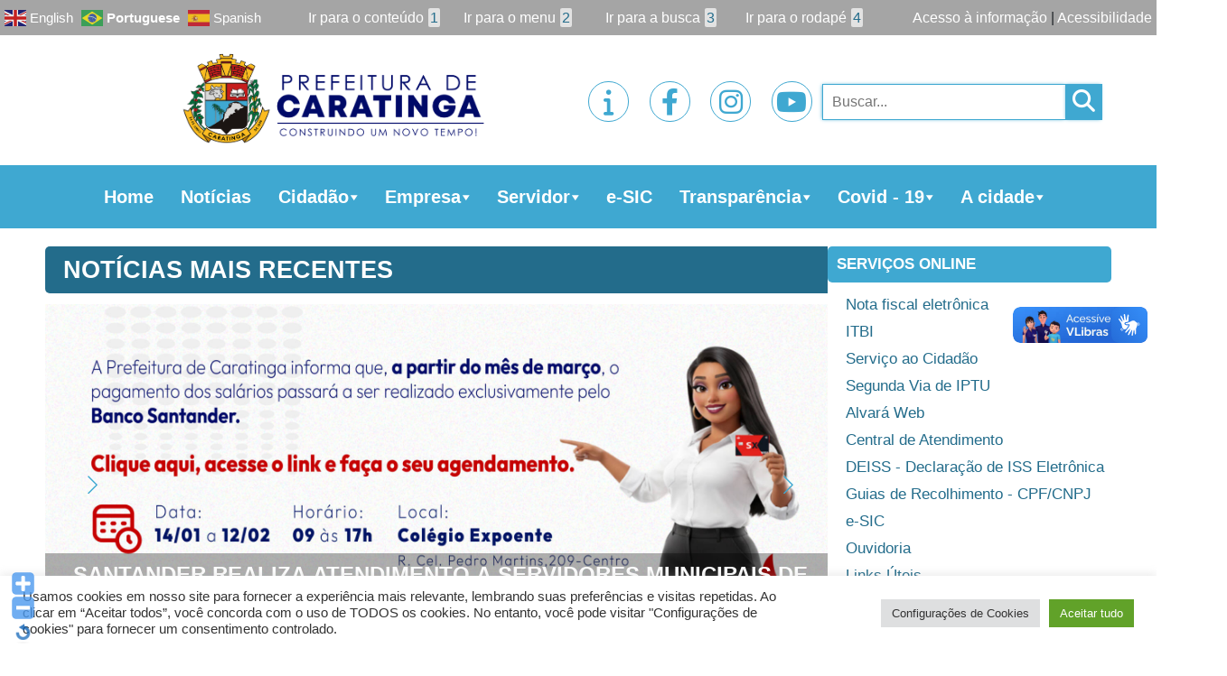

--- FILE ---
content_type: text/html; charset=UTF-8
request_url: https://caratinga.mg.gov.br/modalidade_solicitacao/tomada-de-precos/
body_size: 26174
content:

<!doctype html>
<html lang="pt-br">

<head>

    <title> &raquo; Modalidade Solicitação &raquo; Tomada de Preços</title>
    <!-- Required meta tags -->
    <meta charset="utf-8">
    <meta name="viewport" content="width=device-width, initial-scale=1, shrink-to-fit=no">


    <link href="https://caratinga.mg.gov.br/wp-content/themes/prefeituras/style.css" rel="stylesheet">

    <!-- Bootstrap CSS -->
    <link rel="stylesheet" href="https://stackpath.bootstrapcdn.com/bootstrap/4.3.1/css/bootstrap.min.css"
        integrity="sha384-ggOyR0iXCbMQv3Xipma34MD+dH/1fQ784/j6cY/iJTQUOhcWr7x9JvoRxT2MZw1T" crossorigin="anonymous">

    <!-- fontawesome - icon -->
    <script src="https://kit.fontawesome.com/97f4dbfedd.js" crossorigin="anonymous"></script>
    <link rel="stylesheet" href="https://cdnjs.cloudflare.com/ajax/libs/font-awesome/6.2.1/css/all.min.css" integrity="sha512-MV7K8+y+gLIBoVD59lQIYicR65iaqukzvf/nwasF0nqhPay5w/9lJmVM2hMDcnK1OnMGCdVK+iQrJ7lzPJQd1w==" crossorigin="anonymous" referrerpolicy="no-referrer" />

    <!-- CDN swiper -->
    <link rel="stylesheet" href="https://unpkg.com/swiper/swiper-bundle.css" />
    <script src="https://unpkg.com/swiper/swiper-bundle.js"></script>

    <!-- CDN Jquery -->
    <script src="https://code.jquery.com/jquery-3.5.1.js"
        integrity="sha256-QWo7LDvxbWT2tbbQ97B53yJnYU3WhH/C8ycbRAkjPDc=" crossorigin="anonymous">
    </script>

    <!-- Functions JS -->
    <script type="text/javascript" src="https://caratinga.mg.gov.br/wp-content/themes/prefeituras/functions.js"></script>

    <!-- CDN slick slider -->
    <link rel="stylesheet" type="text/css" href="//cdn.jsdelivr.net/npm/slick-carousel@1.8.1/slick/slick.css" />

    <!-- Style CSS-->
    

<style>
:root {
    --color_primary_l: #1f5468;
    --color_primary: #3fa8d1;
    --color_primary_m: #5efcff;
    --color_secondary: #236c8b;
    --color_tertiary: #e2e2e2;

    --color_text_primary: white;
    --color_text_secundary: black;

    /* Box */
    --box-border-color: 1px solid #ccc;
    --box-background-color: #fff;

    /* Data publicação */
    --data-color: #000;
    --data-font-size: 25px;


    /* Edição */
    --edicao-background-color: var(--color_primary);
    --edicao-color: #fff;
    --edicao-font-size:20px;
    --edicao-padding: 10px;


    /* Descrição publicação */
    --descricao-color:#000;
    --descricao-font-size:16px;

    /* Arquivos para download */
    --arquivo-background-color:var(--color_primary);
    --arquivo-text-color:#fff;
    --arquivo-border: 1px solid #ccc;
}



}

body.no-scroll {
    overflow: hidden;
}


*:focus {
    outline: none !important;
}

:a {
    text-decoration: none;
}

a:hover {
    text-decoration: none;
}

section.area-index {
    display: grid;
    grid-template-areas:
        "banner banner"
        "main aside";
    grid-template-columns: 70% 30%;
}

section.area-header {
    display: grid;
    grid-template-areas:
        "acesso acesso acesso"
        "header header header";
    grid-template-columns: 1fr 1fr 1fr;
}

section.area-footer {
    display: grid;
    grid-template-areas:
        "footer footer footer";
    grid-template-columns: 1fr 1fr 1fr;
}

/*HEADER*/
header {
    grid-area: header;
    display: grid;
    grid-template-areas:
        "acesso"
        "menu"
        "nav";
}

.acesso-informacao {
    grid-area: acesso;
    background-color: #a5a5a5;
    text-align: right;
    padding: 7px 5px;
    display: grid;
    align-items: end;
    grid-template-columns: auto 45% auto;
}

.acesso-informacao .translate {
    margin: auto 0;
    margin-right: auto;
}

.acesso-informacao ul {
    display: grid;
    grid-template-columns: 1fr 1fr 1fr 1fr;
    list-style: none;
    align-items: center;
    margin: 0;
    padding: 0;
}

.acesso-informacao ul li {
    width: 100%;
    text-align: center;
}

.acesso-informacao ul li span {
    background-color: var(--color_tertiary);
    padding: 2px;
    margin-left: 5px;
    color: var(--color_secondary);
    border-radius: 2px;
}

.acesso-informacao a {
    color: var(--color_text_primary, white);
    font-size: 1em;
    margin: auto 0;
    width: fit-content;
    margin-left: auto;
}

section.menu-items {
    grid-area: menu;
    display: grid;
    grid-template-areas: "logo sociais pesquisa";
    grid-template-columns: 50% 25% 25%;
    padding: 10px 100px;
    text-align: center;
    align-items: center;
    overflow: hidden;
    height: 9rem;
}

section.menu-items .logo {
    grid-area: logo;
    margin-right: auto;
}

section.menu-items .logo img {
    width: 100%;
    height: 8rem;
    object-fit: contain;
}

nav {
    grid-area: nav;
    padding: 15px 100px !important;
    background-color: var(--color_primary);
}

/* NAVBAR */
.navbar-nav {
    flex-direction: row !important;
}


.navbar-dark .navbar-toggler {
    color: black;
    border: 2px solid var(--color_secondary);
}

.navbar-toggler {
    margin: 0px !important;
}

span.navbar-toggler-icon {
    filter: invert(1);
    font-size: 1.1em;
}

#mega-menu-wrap-max_mega_menu_1 #mega-menu-max_mega_menu_1>li.mega-menu-item.mega-current-menu-item>a.mega-menu-link,
#mega-menu-wrap-max_mega_menu_1 #mega-menu-max_mega_menu_1>li.mega-menu-item.mega-current-menu-ancestor>a.mega-menu-link,
#mega-menu-wrap-max_mega_menu_1 #mega-menu-max_mega_menu_1>li.mega-menu-item.mega-current-page-ancestor>a.mega-menu-link {
    background: none !important;
}

#mega-menu-wrap-max_mega_menu_1 #mega-menu-max_mega_menu_1>li.mega-menu-item.mega-current-menu-item>a.mega-menu-link,
#mega-menu-wrap-max_mega_menu_1 #mega-menu-max_mega_menu_1>li.mega-menu-item.mega-current-menu-ancestor>a.mega-menu-link,
#mega-menu-wrap-max_mega_menu_1 #mega-menu-max_mega_menu_1>li.mega-menu-item.mega-current-page-ancestor>a.mega-menu-link {
    background: none !important;
}

#mega-menu-wrap-max_mega_menu_1,
#mega-menu-wrap-max_mega_menu_1 #mega-menu-max_mega_menu_1,
#mega-menu-wrap-max_mega_menu_1 #mega-menu-max_mega_menu_1 #mega-menu-wrap-max_mega_menu_1 #mega-menu-max_mega_menu_1 li.mega-menu-item,
#mega-menu-wrap-max_mega_menu_1 #mega-menu-max_mega_menu_1 li.mega-menu-row,
#mega-menu-wrap-max_mega_menu_1 #mega-menu-max_mega_menu_1 li.mega-menu-column,
#mega-menu-wrap-max_mega_menu_1 #mega-menu-max_mega_menu_1 a.mega-menu-link,
#mega-menu-wrap-max_mega_menu_1 #mega-menu-max_mega_menu_1 span.mega-menu-badge {
    background: none !important;
}

.mega-menu-wrap {
    margin: auto !important;
}

.mega-menu-wrap ul li a {
    position: relative !important;
}

.mega-menu-wrap ul li a:hover {
    text-decoration: none !important;
}

#mega-menu-max_mega_menu_1 {
    position: relative;
}

#mega-menu-wrap-max_mega_menu_1 #mega-menu-max_mega_menu_1>li.mega-menu-item>a.mega-menu-link {
    margin: 0;
}

#mega-menu-wrap-max_mega_menu_1 .mega-menu-toggle {
    display: none;
}

.mega-menu-wrap ul li {
    text-align: center;
    margin: 0 auto;
    padding: 0 20px;
}

a.mega-menu-link {
    color: var(--color_text_primary) !important;
    font-weight: bold !important;
    font-size: 1.8em !important;
}

#mega-menu-wrap-max_mega_menu_1 #mega-menu-max_mega_menu_1 li.mega-menu-item-has-children>a.mega-menu-link>span.mega-indicator:after {
    color: var(--color_primary);
    margin: 0px !important;
}

ul.mega-sub-menu {
    background: var(--color_primary) !important;
    z-index: 9999 !important;
    border: 2px solid var(--color_primary) !important;
    left: 0% !important;
    width: auto !important;
}

ul.mega-sub-menu li.mega-menu-item:hover {
    background: var(--color_secondary) !important;
}

ul.mega-sub-menu li a {
    text-align: left !important;
    font-size: 1.7em !important;
    padding: 7px 20px !important;
    font-weight: 100 !important;
    width: max-content !important;
}

#mega-menu-wrap-max_mega_menu_1 ul.mega-sub-menu li a {
    max-width: 17.5vw !important;
    word-break: break-word;
}

/*ul.mega-sub-menu li a:hover{
        	color: var(--color_primary) !important;
        }*/

#mega-menu-wrap-max_mega_menu_1 #mega-menu-max_mega_menu_1 li.mega-menu-item-has-children>a.mega-menu-link>span.mega-indicator:after {
    color: var(--color_primary);
    margin: 0 !important;
}

span.mega-indicator {
    margin: -5px !important;
}


section.menu-items .redes-sociais {
    grid-area: sociais;
    display: grid;
    grid-template-columns: 1fr 1fr 1fr 1fr;
    text-align: center;
    width: 18rem;
    max-width: 100%;
    margin: auto;
}

section.menu-items .redes-sociais .icons-sociais {
    font-size: 28px;
    width: 50px;
    height: 50px;
    padding: 10px 5px;
    border: 1px solid var(--color_primary);
    border-radius: 100%;
    margin: auto;
    display: inline-block;
    position: relative;
    overflow: hidden;
}

section.menu-items .redes-sociais .icons-sociais a {
    font-size: 30px;
    transform: translate(-50%, -50%) !important;
    position: absolute !important;
    top: 50% !important;
    left: 50% !important;
    color: var(--color_primary);
    width: 100%;
}

/* section.menu-items .redes-sociais .icons-sociais a img { 
		    width: 100%;
		    object-fit: cover;
		    transition: 0.5s;
            border-radius: 50%;
		} */

/* section.menu-items .redes-sociais .icons-sociais:hover a img {
		    transform: scale(1.1);
		} */

section.menu-items .redes-sociais .icons-sociais a i {
    transition: 1s;
}

section.menu-items .redes-sociais .icons-sociais:hover a i {
    transform: scale(1.3);
    transition: 1s;
}

/*section.menu-items .redes-sociais .icons-sociais:hover span.background-anim {
            background-color: var(--color_primary);
            width: 100%;
            height: 100%;
            opacity: 1;
        }

        section.menu-items .redes-sociais span.background-anim {
            position: absolute;
            top: 50%;
            left: 50%;
            transform: translate(-50%, -50%);
            width: 0%;
            height: 0%;
            border-radius: 50%;
            transition-duration: 1s;
            opacity: 0;
        }*/


/* ESTILO DE PESQUISA */
.nav-links a {
    color: white;
}

.nav-links a:hover {
    font-weight: bold;
}

.nav-next {
    text-align: right;
    float: right;
}

section.menu-items .search {
    grid-area: pesquisa;
    position: relative;
}

input#bar-search {
    height: 40px;
    width: 15rem;
    background-color: transparent;
    z-index: -1;
    transition: 2s;
    padding: 10px;
    border: 1px solid var(--color_primary);
    box-shadow: -1px 0px 4px -1px var(--color_primary);
}

.openSearch input#bar-search {
    position: absolute;
    left: -13rem;
    height: 40px;
    width: 17rem;
    top: 31%;
    background-color: transparent;
    transform: translate(0px, -50%);
    opacity: 1;
    z-index: 0;
}

@keyframes openSearchAnimation {
    0% {
        margin-bottom: 0;
    }

    100% {
        margin-bottom: -4rem;
    }
}

@keyframes openSearchAnimationOut {
    0% {
        margin-bottom: -4rem;
    }

    100% {
        margin-bottom: 0;
    }
}

.redes-sociais .icons-sociais.openSearch {
    animation: openSearchAnimation 0.5s 0.5s;
    animation-fill-mode: both;
}

.redes-sociais .icons-sociais {
    animation: openSearchAnimationOut 0.5s 0.25s;
    animation-fill-mode: both;
}

.redes-sociais .icons-sociais+.icons-sociais.openSearch {
    animation: openSearchAnimation 0.5s 0.25s;
    animation-fill-mode: both;
}

.redes-sociais .icons-sociais+.icons-sociais {
    animation: openSearchAnimationOut 0.5s 0.5s;
    animation-fill-mode: both;
}

.redes-sociais .icons-sociais+.icons-sociais+.icons-sociais.openSearch {
    animation: openSearchAnimation 0.5s;
    animation-fill-mode: both;
}

.redes-sociais .icons-sociais+.icons-sociais+.icons-sociais {
    animation: openSearchAnimationOut 0.5s 0.75s;
    animation-fill-mode: both;
}

section.menu-items i.fas.fa-search {
    font-size: 25px;
    color: var(--color_text_primary);
    transition: 1s;
    position: absolute;
    z-index: 1;
    cursor: pointer;
    background-color: var(--color_primary);
    height: 40px;
    padding: 6px;
    width: 40px;
    box-shadow: -1px 0px 4px -1px var(--color_primary);
}

/*FIM HEADER*/

/*MAIN*/

main {
    grid-area: main;
    padding-left: 100px;
    position: relative;
    display: grid !important;
    grid-template-rows: auto 14rem auto;
    grid-gap: 20px;
}

/*BANNER*/
section.banners {
    grid-area: banner;
    margin-bottom: 20px;
    overflow: hidden;
}

/*swiper Styles*/
:root {
    --swiper-theme-color: var(--color_primary);
}

.swiper-container {
    width: 100%;
    height: 100%;
    position: relative;
}

.swiper-slide {
    text-align: center;
    font-size: 18px;
    background: #fff;

    /* Center slide text vertically */
    display: -webkit-box;
    display: -ms-flexbox;
    display: -webkit-flex;
    display: flex;
    -webkit-box-pack: center;
    -ms-flex-pack: center;
    -webkit-justify-content: center;
    justify-content: center;
    -webkit-box-align: center;
    -ms-flex-align: center;
    -webkit-align-items: center;
    align-items: center;
}

.swiper-slide img {
    display: block;
    width: 100%;
    height: 100%;
    object-fit: cover;
}

.banner-lateral .swiper-slide img {
    display: block;
    width: 450px;
    height: 450px;
    object-fit: contain;
    margin: 1.5rem;
}

.banner-lateral .swiper-slide {
    margin-bottom: 1rem;
}


.swiper-button-next,
.swiper-rtl .swiper-button-prev {
    right: 30px;
    left: auto;
}

.swiper-button-prev,
.swiper-rtl .swiper-button-next {
    left: 30px;
    right: auto;
}

/*Fim swiper Styles*/

/*FIM BANNER*/

section.campanha {
    overflow: hidden;
    width: 100%;
}

section.campanha h2 {
    background-color: var(--color_primary);
    color: var(--color_text_primary, white);
    padding: 10px 20px;
    font-size: 1.7em;
    font-weight: bold;
    margin-bottom: auto;
    width: 100%;
    border-radius: 5px;
}

section.noticias-recentes {
    display: grid;
    grid-template-rows: 4rem 35rem auto 3rem;
    overflow: hidden;
}

section.noticias-recentes h2 {
    background-color: var(--color_secondary);
    color: var(--color_text_primary, white);
    padding: 10px 20px;
    font-size: 1.7em;
    font-weight: bold;
    margin-bottom: auto;
    width: 100%;
    border-radius: 5px;
}

.banner-destaque {
    height: 35rem;
    overflow: hidden;
    width: 100%;
}

.banner-destaque .box {
    position: relative;
}

.banner-destaque img.box-image {
   /* width: 100%; */
    height: 35rem; 
    position: relative;
    aspect-ratio: 3/1;
}

.banner-destaque .box-text {
    background: var(--color_primary);
    margin: 0px auto;
    z-index: 2;
    text-align: center;
    color: var(--color_text_primary, white);
    max-height: 9.8rem;
    overflow: hidden;
    transition: 1s;
}

.banner-destaque .box-text h2 {
    font-weight: bold;
    text-transform: uppercase;
    font-size: 1.5rem;
    overflow: hidden;
    display: -webkit-box;
    -webkit-line-clamp: 2;
    -webkit-box-orient: vertical;
    margin: 0;
    height: 4rem;
    color: var(--color_text_primary);
    background-color: #0000004f;
    position: absolute;
    bottom: 15%;
    border-radius: 0;
}

.banner-destaque .box-text:hover h2 {
    -webkit-line-clamp: inherit;
}

section.noticias-recentes .box-noticias {
    height: 100%;
    display: grid;
    align-items: center;
}

section.noticias-recentes .noticias {
    display: grid;
    grid-template-areas: "imagem descricao";
    grid-template-columns: 30% 70%;
    margin-top: 10px;
    padding-bottom: 10px;
    border-bottom: 2px solid var(--color_primary);
}

section.noticias-recentes .noticias.no-img {
    display: grid;
    grid-template-areas: "descricao";
    grid-template-columns: 100%;
    margin-top: 10px;
}

.noticias .image-noticia {
    position: relative;
}

section.noticias-recentes .noticias img.box-image {
    width: 100%;
    height: 15rem;
    object-fit: cover;
    transition: 0.5s;
}

.noticias .image-noticia:hover img.box-image {
    filter: brightness(0.2);
}

.noticias .button-img {
    position: absolute;
    top: 50%;
    left: 50%;
    transform: translate(-50%, -50%);
    color: var(--color_primary_m);
    border: 2px solid var(--color_primary_m);
    border-radius: 10px;
    padding: 10px;
    font-size: 1.5em;
    opacity: 0;
    transition: 0.5s;
    display: none;
    text-align: center;
    width: fit-content;
}

.noticias .image-noticia:hover .button-img {
    opacity: 1;
    display: unset;
}

section.noticias-recentes .noticias .box-text {
    text-align: center;
}

section.noticias-recentes .noticias .box-text h2 {
    background-color: transparent;
    color: var(--color_text_secondary, black);
    font-size: 1.5em;
}

section.noticias-recentes .noticias .box-text p {
    color: var(--color_text_secondary, black);
    overflow: hidden;
    display: -webkit-box;
    -webkit-line-clamp: 3;
    -webkit-box-orient: vertical;
    text-align: center;
    padding: 0 20px;
}

section.noticias-recentes .noticias .box-text p.categoria-noticia {
    text-align: right !important;
}

section.noticias-recentes .noticias .box-text p.categoria-noticia a {
    background-color: var(--color_primary);
    padding: 2px 20px;
    margin: 2px;
    color: var(--color_text_primary, white);
    display: inline-flex;
}

section.noticias-recentes .saiba-mais {
    background-color: var(--color_primary);
    text-align: center;
    margin-top: auto;
    margin-bottom: 0;
    color: var(--color_text_primary, white);
    font-size: 1.4rem;
    transition: 1s;
}

section.noticias-recentes .saiba-mais:hover {
    transform: scale(1.1);
}

section.diario-oficial h2 {
    background-color: var(--color_primary);
    color: var(--color_text_primary, white);
    padding: 10px 20px;
    font-size: 1.7em;
    font-weight: bold;
    margin-bottom: 20px;
    width: 100%;
    border-radius: 5px;
}

section.diario-oficial .publicacoes {
    height: 25rem;
    overflow: auto;
}

section.servicos .options-services {
    display: grid;
    grid-gap: 20px;
    grid-template-columns: 1fr 1fr 1fr;
    margin: 20px 0;
}

section.servicos h2.title {
    background-color: var(--color_secondary);
    color: var(--color_text_primary, white);
    padding: 10px 20px;
    font-size: 1.7em;
    font-weight: bold;
    margin-bottom: auto;
    width: 100%;
    border-radius: 5px;
}

section.servicos .box-servicos {
    display: grid;
    grid-template-areas: "icone titulo";
    grid-template-columns: 30% 70%;
    background-color: var(--color_tertiary);
    transition: 0.5s;
    /* box-shadow: 1px 1px 5px 1px #00000054; */
    border-radius: 5px;
    height: 6rem;
}

section.servicos .box-servicos i {
    color: var(--color_primary);
    font-size: 4vw;
    margin: auto 20px;
}

section.servicos .destaque-servicos i {
    color: white;
}


section.servicos .box-servicos:hover {
    transform: scale(1.05);
    transition: 0.5s;
}

section.servicos .destaque-servicos {
    background-color: var(--color_primary);
}

section.servicos img.box-image {
    width: 100%;
    grid-area: icone;
    padding: 10px;
    object-fit: contain;
    height: 6rem;
}

section.servicos .box-servicos h2 {
    grid-area: titulo;
    text-align: left;
    margin: auto 0;
    font-size: 1.5em;
    font-weight: bold;
    color: var(--color_primary);
}

section.servicos .box-servicos.destaque-servicos h2 {
    color: var(--color_text_primary, white);
    font-weight: bold;
    font-size: 1.7em;
}

/*FIM MAIN*/

/*ASIDE*/

aside {
    grid-area: aside;
    padding-right: 100px;
    margin-left: 20px;
}

/*Menu lateral Sidebar*/
div#mega-menu-wrap-max_mega_menu_2 {
    z-index: 1;
}

#mega-menu-wrap-max_mega_menu_2 ul#mega-menu-max_mega_menu_2 {
    background: white !important;
}

#mega-menu-wrap-max_mega_menu_2 #mega-menu-max_mega_menu_2>li.mega-menu-item {
    background: white !important;
    width: 100% !important;
    margin-bottom: 10px !important;
    /* border-bottom: 2px solid var(--color_primary) !important; */
}

#mega-menu-wrap-max_mega_menu_2 #mega-menu-max_mega_menu_2>li.mega-menu-item>a.mega-menu-link {
    background: var(--color_primary) !important;
    border-radius: 5px !important;
    height: fit-content;
    padding: 0px 10px;
    font-size: 17px !important;
}

#mega-menu-wrap-max_mega_menu_2 #mega-menu-max_mega_menu_2>li.mega-menu-item span.mega-indicator {
    display: none !important;
}

#mega-menu-wrap-max_mega_menu_2 #mega-menu-max_mega_menu_2>li.mega-menu-item ul.mega-sub-menu {
    position: relative !important;
    width: 100% !important;
    background: white !important;
    border: none !important;
    opacity: 1 !important;
    visibility: visible !important;
}

#mega-menu-wrap-max_mega_menu_2 #mega-menu-max_mega_menu_2>li.mega-menu-item. ul {
    position: relative !important;
    width: 100% !important;
    background: white !important;
}

#mega-menu-wrap-max_mega_menu_2 #mega-menu-max_mega_menu_2>li.mega-menu-item ul.mega-sub-menu li {
    background: white !important;
}

#mega-menu-wrap-max_mega_menu_2 #mega-menu-max_mega_menu_2 li.mega-menu-megamenu>ul.mega-sub-menu>li.mega-menu-row .mega-menu-column>ul.mega-sub-menu>li.mega-menu-item {
    width: fit-content !important;
    padding: 0px !important;
}

#mega-menu-wrap-max_mega_menu_2 #mega-menu-max_mega_menu_2>li.mega-menu-item ul.mega-sub-menu li a.mega-menu-link {
    color: var(--color_secondary) !important;
    background-color: white !important;
    width: 100% !important;
    font-size: 1.2em !important;
    line-height: 20px !important;
    padding: 5px 20px !important;
}

#mega-menu-wrap-max_mega_menu_2 #mega-menu-max_mega_menu_2>li.mega-menu-item ul.mega-sub-menu li a.mega-menu-link::before {
    content: '';
    position: absolute;
    top: 90%;
    width: 0%;
    height: 2px;
    background-color: var(--color_primary);
    transition: 0.5s;
}

#mega-menu-wrap-max_mega_menu_2 #mega-menu-max_mega_menu_2>li.mega-menu-item ul.mega-sub-menu li a.mega-menu-link:hover:before {
    width: 30%;
}

/*FIM Menu lateral Sidebar*/


section.tv-prefeitura {
    margin: 20px 0;
}

section.tv-prefeitura h2 {
    background-color: var(--color_primary);
    color: var(--color_text_primary, white);
    padding: 10px 20px;
    font-size: 1.4em;
    font-weight: bold;
    margin-bottom: 20px;
    width: 100%;
    border-radius: 5px;
}

section.tv-prefeitura .epyt-gallery-list {
    display: none;
}

section.banner-lateral {
    margin: 20px 0;
}

section.banner-lateral h2 {
    background-color: var(--color_primary);
    color: var(--color_text_primary, white);
    padding: 10px 20px;
    font-size: 1.4em;
    font-weight: bold;
    margin-bottom: 0;
    width: 100%;
    border-radius: 5px;
}

.epyt-gallery iframe {
    width: 100%;
}

.banner-lateral {
    margin: 20px 0;
}

/*FIM ASIDE*/

footer {
    grid-area: footer;
    background-color: var(--color_primary);
    color: var(--color_text_primary, white);
    display: grid !important;
    grid-template-areas: "endereco versa";
    text-align: center;
    margin-top: 30px;
    padding: 25px 100px;
    grid-template-columns: 50% 50%;
}

footer .endereco p {
    margin: auto;
}

footer a {
    color: var(--color_text_primary, white);
    transition: 0.5s;
    width: fit-content;
    margin: auto;
}

footer a:hover {
    color: var(--color_text_primary, white);
    transform: scale(1.05);
}

/*PAGE ULTIMAS-NOTICIAS*/
section.page-ultimas-noticias {
    padding: 0px 100px;
}

section.area-title h1 {
    text-align: center;
    font-weight: bold;
    padding: 30px 0;
    margin: 0;
}

section.page-ultimas-noticias section.noticias-recentes {
    display: initial;
    grid-template-rows: none;
}

section.page-ultimas-noticias section.noticias-recentes .noticias {
    display: grid;
    grid-template-areas: "imagem descricao";
    grid-template-columns: 30% 70%;
    margin-top: 10px;
}

section.page-ultimas-noticias section.noticias-recentes .noticias.no-img {
    display: grid;
    grid-template-areas: "descricao";
    grid-template-columns: 100%;
    margin-top: 10px;
}

section.page-ultimas-noticias section.noticias-recentes .noticias .box-text {
    text-align: left;
}

section.page-ultimas-noticias section.noticias-recentes .noticias .box-text h2 {
    background-color: transparent;
    color: var(--color_text_secondary, black);
    font-size: 1.5em;
    padding: 20px 0;
}

section.page-ultimas-noticias section.noticias-recentes .noticias .box-text p {
    color: var(--color_text_secondary, black);
    overflow: hidden;
    display: -webkit-box;
    -webkit-line-clamp: 3;
    -webkit-box-orient: vertical;
    padding: 0;
    text-align: left;
}

section.page-ultimas-noticias section.noticias-recentes .noticias a.categoria-noticia {
    background-color: var(--color_primary);
    padding: 5px 20px;
    margin: 0px;
    color: var(--color_text_primary, white);
}

section.page-ultimas-noticias section.noticias-recentes .noticias {
    grid-gap: 25px;
    position: relative;
}

.box-text span {
    font-style: italic;
}

span.autor a {
    text-transform: uppercase;
    color: black;
    font-weight: bold;
}

section.page-ultimas-noticias section.noticias-recentes .noticias .box-text a.cat-link {
    background-color: var(--color_primary);
    padding: 5px 20px;
    margin: 0px;
    color: var(--color_text_primary, white);
    display: inline-flex;
    margin: 2px;
}

/*AREA DE NAVEGAÇÃO PAGINAÇÃO*/
section.area-navegation {
    text-align: center;
    margin-top: 25px;
}

section.area-navegation ul {
    list-style: none;
    display: inline-block;
    margin: 10px 0px;
    padding: 0;
}

section.area-navegation ul li {
    display: inline-block;
    padding: 0 20px;
    border: 2px solid var(--color_primary);
    border-radius: 2px;
    margin: 0px;
    /* background-color: var(--color_secondary); */
    color: var(--color_primary);
    cursor: pointer;
    transition: 0.5s;
}

.area-navegation a {
    color: var(--color_primary);
}

.area-navegation .active a {
    color: #fff !important;
    font-weight: bolder;
}

section.area-navegation ul li.active {
    background-color: var(--color_primary);
    color: var(--color_text_primary);
}

span.opt-total {
    padding: 0px 20px;
    border: 2px solid var(--color_primary);
    border-radius: 2px;
    margin-left: -20px;
    background-color: var(--color_primary);
    color: var(--color_text_primary);
    display: inline-block;
    cursor: pointer;
    transition: 0.5s;
}

i.fas.fa-angle-double-left {
    display: inline-block;
    padding: 3px 20px;
    border: 2px solid var(--color_primary);
    border-radius: 2px;
    color: var(--color_primary);
    height: 28px;
    cursor: pointer;
    transition: 0.5s;
}

i.fas.fa-angle-double-left:hover {
    color: var(--color_text_primary);
    background-color: var(--color_primary);
}

i.fas.fa-angle-double-right {
    display: inline-block;
    padding: 3px 20px;
    border: 2px solid var(--color_primary);
    border-radius: 2px;
    color: var(--color_primary);
    height: 28px;
    cursor: pointer;
    transition: 0.5s;
}

i.fas.fa-angle-double-right:hover {
    color: var(--color_text_primary);
    background-color: var(--color_primary);
}

/* FIM AREA DE NAVEGAÇÃO PAGINAÇÃO*/

/*FIM ULTIMAS-NOTICIAS*/

/*SINGLE NOTÍCIAS*/

section.area-title {
    text-align: center;
}

section.single-noticias {
    padding: 0 100px;
}

section.area-title img.box-image {
    width: 70%;
    height: auto;
    object-fit: cover;
}

section.area-title p {
    text-align: center;
    font-size: 1.6em;
    font-style: italic;
    padding: 20px 100px;
}

section.area-title span {
    display: flex;
    margin: 10px 0;
    font-style: italic;
}

section.area-title span.autor {
    text-transform: uppercase;
    color: black;
    display: contents;
    font-weight: bold;
}

section.area-title span.date {
    font-weight: bold;
    display: contents;
}

section.area-title .compartilhe {
    margin-left: auto;
    color: black;
    transition: 0.5s;
    font-weight: bold;
    display: flex;
    position: relative;
    cursor: pointer;
}

section.area-title .compartilhe:hover {
    transform: scale(1.1);
    z-index: 999999;
}

section.area-title .compartilhe i.fas.fa-share-alt {
    font-size: 2em;
    margin-left: 5px;
    margin-top: -5px;
}

.share-icons {
    position: absolute;
    right: 0;
    top: 2rem;
    transition: 0.5s;
}

.share-icons i {
    font-size: 45px;
    display: block;
    background-color: white;
}

.share-icons i:hover {
    transform: scale(1.1);
}

.share-icons i.fab.fa-whatsapp-square {
    opacity: 0;
    transition: transform 0.5s, opacity 1s 0.25s;
    color: #34af23;
}

section.area-title .compartilhe:hover .share-icons i.fab.fa-whatsapp-square {
    opacity: 1;
}

.share-icons i.fab.fa-facebook-square {
    opacity: 0;
    transition: transform 0.5s, opacity 1s 0.5s;
    color: #3b5998;
}

section.area-title .compartilhe:hover .share-icons i.fab.fa-facebook-square {
    opacity: 1;
}

.share-icons i.fab.fa-twitter-square {
    opacity: 0;
    transition: transform 0.5s, opacity 1s 0.75s;
    color: #00aced;
}

section.area-title .compartilhe:hover .share-icons i.fab.fa-twitter-square {
    opacity: 1;
}

.share-icons i.fab.fa-linkedin {
    opacity: 0;
    transition: transform 0.5s, opacity 1s 1s;
    color: #007bb6;
}

section.area-title .compartilhe:hover .share-icons i.fab.fa-linkedin {
    opacity: 1;
}

.share-icons i.fas.fa-envelope-square {
    opacity: 0;
    transition: transform 0.5s, opacity 1s 1.05s;
    color: #23282d;
}

section.area-title .compartilhe:hover .share-icons i.fas.fa-envelope-square {
    opacity: 1;
}

section.conteudo-noticias {
    margin: 30px 0;
    text-align: justify;
}

section.conteudo-noticias img.alignleft {
    float: left;
    margin-right: 20px;
}

section.conteudo-noticias iframe {
    display: block;
    margin: 50px auto;
}

section.arquivos_download {
    text-align: center;
}

section.arquivos_download a {
    background-color: var(--color_primary);
    color: var(--color_text_primary);
    padding: 10px 20px;
    border-radius: 3px;
    font-size: 20px;
    display: inline-block;
    margin: 10px auto;
}

section.conteudo-noticias hr {
    border-top: 2px solid rgba(0, 0, 0, 0.31);
    margin-top: 2rem;
    margin-bottom: 10px;
}

section.conteudo-noticias .categoria a.cat-link {
    background-color: var(--color_primary);
    padding: 5px 20px;
    margin: 0px;
    color: var(--color_text_primary, white);
}

section.gallery-noticias .thumbnail img {
    margin: auto;
    transition: 0.5s;
    width: 80%;
    height: 13rem;
    object-fit: cover;
    cursor: pointer;
}

section.gallery-noticias .thumbnail img:hover {
    transform: scale(1.05);
}

div#modalGalleryImages #imgGalleryModal {
    width: 100%;
}

.noticias-relacionadas {
    margin: 20px 0;
}

.noticias-relacionadas .noticias {
    width: 262px;
    height: auto;
    margin: auto;
}

.noticias-relacionadas .noticias img.box-image {
    width: 100%;
    height: auto;
    object-fit: cover;
}

.noticias-relacionadas .noticias h2 {
    font-size: 1.5em;
    text-align: center;
    background-color: var(--color_primary);
    color: var(--color_text_primary);
    padding: 10px;
}

.noticias-relacionadas h2 {
    background-color: var(--color_primary);
    color: var(--color_text_primary, white);
    padding: 10px 20px;
    font-size: 1.7em;
    font-weight: bold;
    margin-bottom: auto;
    width: 100%;
    text-align: center;
}

.related-news-slide {
    margin: 25px 0;
}

.noticias-relacionadas .related-news-slide .noticias {
    text-align: center;
    height: 100% !important;
    width: 25vw !important;
    display: grid !important;
    grid-template-rows: 2.5fr 7rem;
    transition: 0.5s;
    background-color: var(--color_primary);
}

.noticias-relacionadas .related-news-slide .noticias:hover {
    transform: scale(1.05);
}

.noticias-relacionadas .related-news-slide .noticias h2 {
    font-size: 1.5em;
    text-align: center;
    background-color: var(--color_primary);
    color: var(--color_text_primary);
    padding: 10px;
    height: 100%;
    display: flex;
    align-items: center;
    justify-content: center;
}

.noticias-relacionadas .noticias img.box-image {
    width: 100%;
    height: 15vw;
    object-fit: cover;
}

.noticias-relacionadas .noticias .img-plus {
    object-fit: contain;
    width: 50%;
    height: 15vw;
    filter: invert(1);
    margin: auto;
}

.box-text-plus h2 {
    display: grid !important;
}

.box-text-plus a {
    color: var(--color_text_primary);
    transition: 0.5s;
}

.box-text-plus a:hover {
    text-decoration: underline;
}

/*FIM SINGLE NOTÍCIAS*/

/*SINGLE CATEGORIA*/
span.cat-title {
    display: contents !important;
    color: var(--color_primary);
}

/*FIM SINGLE CATEGORIA */

/*PAGE SEARCH-RESULTS*/
section.page-search {
    padding: 0px 100px;
}

section.area-title h1 {
    text-align: center;
    font-weight: bold;
    padding: 30px 0;
    margin: 0;
}

section.page-search section.noticias-recentes {
    display: initial;
    grid-template-rows: none;
}

section.page-search section.noticias-recentes .noticias {
    display: grid;
    grid-template-areas: "imagem descricao";
    grid-template-columns: 30% 70%;
    margin-top: 10px;
}

section.page-search section.noticias-recentes .noticias.no-img {
    display: grid;
    grid-template-areas: "descricao";
    grid-template-columns: 100%;
    margin-top: 10px;
}

section.page-search section.noticias-recentes .noticias .box-text {
    text-align: left;
}

section.page-search section.noticias-recentes .noticias .box-text h2 {
    background-color: transparent;
    color: var(--color_text_secondary, black);
    font-size: 1.5em;
    padding: 20px 0;
}

section.page-search section.noticias-recentes .noticias .box-text p {
    color: var(--color_text_secondary, black);
    overflow: hidden;
    display: -webkit-box;
    -webkit-line-clamp: 3;
    -webkit-box-orient: vertical;
    padding: 0;
    text-align: left;
}

section.page-search section.noticias-recentes .noticias a.categoria-noticia {
    background-color: var(--color_primary);
    padding: 5px 20px;
    margin: 0px;
    color: var(--color_text_primary, white);
}

section.page-search section.noticias-recentes .noticias {
    grid-gap: 25px;
    position: relative;
}

.box-text span {
    font-style: italic;
}

span.autor a {
    text-transform: uppercase;
    color: black;
    font-weight: bold;
}

span.date {
    font-weight: bold;
    display: contents;
}

section.page-search section.noticias-recentes .noticias .box-text a.cat-link {
    background-color: var(--color_primary);
    padding: 5px 20px;
    margin: 0px;
    color: var(--color_text_primary, white);
}

/*FIM SEARCH-RESULTS*/

/*PAGE-PHP*/
section.page-php {
    padding: 0 100px;
}

/*FIM PAGE-PHP */

/*TEMPLATE SERVIDOR*/

section.page-individuo {
    padding: 0 100px;
}

section.info-individuo {
    display: grid;
    grid-template-areas:
        "image title"
        "image text";
    grid-template-rows: auto;
    grid-template-columns: 25rem auto;
    margin-top: 3rem;
    color: var(--color_text_secundary);
}

section.info-individuo img.box-image {
    width: 20rem;
    height: 20rem;
    border-radius: 100%;
    object-fit: cover;
    margin: auto;
    grid-area: image;
    padding: 4px;
    border: 4px solid var(--color_primary);
}

section.info-individuo .info-title {
    margin: 50px 0;
}

section.info-individuo .info-title h2 {
    font-weight: bold;
    font-size: 2.5em;
}

section.info-individuo .box-text-info {
    grid-area: text;
}

section.info-individuo .box-text-info .info-description {
    font-size: 1.5em;
}

section.conteudo-noticias h2.title {
    font-weight: bold;
    font-size: 2.5em;
    margin: 30px 0;
}

/*FIM TEMPLATE SERVIDOR*/

/*PAGE LINKS UTEIS*/
section.page-links-uteis {
    padding: 0px 100px;
}

section.page-links-uteis .link {
    display: grid;
    grid-template-columns: 1fr 20%;
    border: 2px solid #eeeeee;
    padding: 20px;
    align-items: center;
}

section.page-links-uteis .link a {
    background-color: var(--color_primary);
    width: fit-content;
    color: var(--color_text_primary);
    border-radius: 7px;
    padding: 7px 15px;
    transition: 0.5s;
    margin: auto;
}

section.page-links-uteis .link a:hover {
    transform: scale(1.05);
}

/*FIM PAGE LINKS UTEIS*/

/*PAGE TELEFONE UTEIS*/
section.page-telefones-uteis {
    padding: 0px 100px;
}

section.page-telefones-uteis .telefone {
    position: relative;
    display: grid;
    grid-template-columns: 1fr 20%;
    border: 2px solid #eeeeee;
    padding: 20px;
    align-items: center;
    transition: 0.5s;
    width: 50vw;
    max-height: 7.5rem;
    overflow: hidden;
    transition: 1s;
}

section.page-telefones-uteis .telefone a {
    background-color: var(--color_primary);
    width: fit-content;
    color: var(--color_text_primary);
    border-radius: 7px;
    padding: 7px 15px;
    transition: 0.5s;
    margin: auto;
}

section.page-telefones-uteis .telefone h2 {
    height: 5rem;
    display: grid;
    align-items: center;
}

i.fas.fa-chevron-down {
    font-size: 20px;
    color: #737373;
    position: absolute;
    top: 50%;
    right: 10%;
    transform: translate(0, -50%);
    transition: 1s;
}

/*FIM PAGE TELEFONE UTEIS*/

/*PAGE LEGISLAÇÕES*/
section.page-legislacoes {
    padding: 0px 100px;
}

section.page-legislacoes .legislacao {
    position: relative;
    border: 2px solid #eeeeee;
    padding: 20px;
    width: 50vw;
    transition: 1s;
}

section.page-legislacoes .legislacao h2 {
    align-items: center;
    padding: 10px;
    background-color: var(--color_primary);
    color: white;
}

section.page-legislacoes .legislacao .info {
    margin: 15px 0;
    background-color: #eeeeee;
    padding: 10px;
}

section.page-legislacoes .legislacao a {
    background-color: var(--color_primary);
    width: fit-content;
    color: var(--color_text_primary);
    border-radius: 7px;
    padding: 8px 15px;
    transition: 0.5s;
    margin: auto;
    display: inline-block;
}

section.page-legislacoes .legislacao a:hover {
    transform: scale(1.05);
}

section.page-legislacoes .legislacao .titulo-decreto a {
    background-color: var(--color_primary);
    width: 100%;
    color: var(--color_text_primary);
    border-radius: 7px;
    padding: 8px 15px;
    transition: 0.5s;
    margin: auto;
    display: inline-block;
}

section.page-legislacoes .legislacao .titulo-decreto a:hover {
    transform: scale(1.02);
}

/*FIM PAGE LEGISLACÕES*/

/*MODAL Prefeitura*/
div#popupPrefeitura {
    z-index: 99999;
}

div#popupPrefeitura .modal-dialog.modal-dialog-centered.modal-xl {
    width: 30vw;
}

div#popupPrefeitura img {
    width: 100%;
}

button.close.popup {
    width: fit-content;
    position: absolute;
    right: 10px;
    font-size: 35px;
}


/*SLICK SLIDE*/
.slick-dots button {
    border-radius: 35px;
    width: 0.5vw;
    height: 0.7vw;
    border: none;
    background-color: rgba(255, 255, 255, 0.5);
    color: rgba(0, 0, 0, 0.0);
}

ul.slick-dots li button {
    background-color: transparent;
    border: 1px solid black;
}

.slick-dots li {
    list-style: none;
    padding-left: 0.2vw;
    padding-right: 0.2vw;
}

ul.slick-dots {
    display: flex;
}

.slick-active button {
    background-color: #23282d !important;
}

ul.slick-dots {
    padding-bottom: 1vw;
    padding-left: 0;
    margin-left: auto;
    margin-right: auto;
    position: absolute;
    top: 39rem;
    left: 50%;
    transform: translate(-50%, 0);
}

.slick-initialized .slick-slide {
    padding-bottom: 0px !important;
}

.slick-list.draggable {
    padding: 0px !important;
}

.slick-initialized .slick-slide {
    padding-bottom: 33px;
}

/*Page Downloads*/
section.secretarias {
    text-align: center;
    margin-bottom: 50px;
}

section.secretarias select.form-select {
    padding: 10px 35px;
    padding-left: 10px;
    background-color: #ffffff;
    color: var(--color_text_secondary);
    border-radius: 5px;
    font-size: 20px;
    text-align: left;
    border: solid 1px var(--color_secondary);
}

section.page-downloads {
    padding: 0px 100px;
}

section.page-downloads .download {
    position: relative;
    display: grid;
    grid-template-columns: 1fr 20%;
    border: 2px solid #eeeeee;
    padding: 20px;
    align-items: center;
    transition: 0.5s;
    width: 50vw;
    max-height: 7.5rem;
    overflow: hidden;
    transition: 1s;
    width: 90%;
}

section.page-downloads .download a {
    background-color: var(--color_primary);
    width: fit-content;
    color: var(--color_text_primary);
    border-radius: 7px;
    padding: 7px 15px;
    transition: 0.5s;
    margin: auto;
}

section.page-downloads .download h2 {
    height: 5rem;
    display: grid;
    align-items: center;
}

i.fas.fa-chevron-down {
    font-size: 20px;
    color: #737373;
    position: absolute;
    top: 50%;
    right: 10%;
    transform: translate(0, -50%);
    transition: 1s;
}

/*FIM Page Downloads*/

/*Patrimônio*/
.tombo {
    background-color: var(--color_primary);
    color: var(--color_text_primary, white);
    font-size: 0.75rem;
    padding: 5px;
    position: absolute;
}

.avatar-tombo img.box-image.wp-post-image {
    width: 400px;
    border-radius: 5%;

}



@media(max-width:1400px) {

    .acesso-informacao {
        grid-template-columns: auto 50% auto;
    }

    a.mega-menu-link {
        font-size: 1.4em !important;
    }

    ul.mega-sub-menu li a {
        font-size: 1.3em !important;
    }

    section.menu-items .redes-sociais .icons-sociais {
        width: 45px;
        height: 45px;
    }

    input#bar-search {
        width: 100%;
    }

    .openSearch input#bar-search {
        left: -10rem;
        width: 13rem;
    }

    section.banner img.box-image {
        height: 25rem;
    }

    ul.slick-dots {
        top: 24rem;
    }

    main {
        padding-left: 50px;
    }

    aside {
        padding-right: 50px;
    }

    section.servicos img.box-image {
        height: 5rem;
    }

    section.servicos .box-servicos.destaque-servicos h2 {
        color: var(--color_text_primary, white);
        font-weight: bold;
        font-size: 1.5em;
    }

    section.servicos .box-servicos h2 {
        font-size: 1.3em;
    }

    section.banner .box-text h2 {
        font-weight: bold;
        text-transform: uppercase;
        font-size: 1.5rem;
    }

    section.banner .box-text p {
        font-size: 1.5em;
    }

    section.noticias-recentes {
        display: grid;
        grid-template-rows: 4rem 25rem auto 3rem;
        overflow: hidden;
    }

    .banner-destaque {
        height: 25rem;
    }

    .banner-destaque img.box-image {
        height: 25rem;
    }

    section.noticias-recentes .noticias:last-child {
        display: none;
    }

    section.diario-oficial .publicacoes {
        height: 26rem;
    }

    div#popupPrefeitura .modal-dialog.modal-dialog-centered.modal-xl {
        width: 40vw;
    }

}

@media(max-width:1200px) {
    section.acesso-informacao {
        grid-template-areas:
            "access access"
            "translate acessos";
        grid-template-columns: auto;
        grid-gap: 15px;
    }

    .acesso-informacao .translate {
        grid-area: translate;
    }

    .acesso-informacao ul {
        grid-area: access;
        margin: auto;
    }

    .acesso-informacao .acessos {
        grid-area: acessos;
    }

    section.menu-items {
        grid-template-columns: 30% 45% 20% 5%;
        padding: 20px 50px;
        height: auto;
    }

    #mega-menu-wrap-max_mega_menu_1,
    #mega-menu-wrap-max_mega_menu_1 #mega-menu-max_mega_menu_1,
    #mega-menu-wrap-max_mega_menu_1 #mega-menu-max_mega_menu_1 #mega-menu-wrap-max_mega_menu_1 #mega-menu-max_mega_menu_1 li.mega-menu-item,
    #mega-menu-wrap-max_mega_menu_1 #mega-menu-max_mega_menu_1 li.mega-menu-row,
    #mega-menu-wrap-max_mega_menu_1 #mega-menu-max_mega_menu_1 li.mega-menu-column,
    #mega-menu-wrap-max_mega_menu_1 #mega-menu-max_mega_menu_1 a.mega-menu-link,
    #mega-menu-wrap-max_mega_menu_1 #mega-menu-max_mega_menu_1 span.mega-menu-badge {
        background: var(--color_primary) !important;
        color: var(--color_text_primary, white) !important;
        font-size: 0.8rem;
    }

    #mega-menu-wrap-max_mega_menu_1 #mega-menu-max_mega_menu_1 li.mega-menu-item-has-children>a.mega-menu-link>span.mega-indicator:after {
        color: var(--color_text_primary, white);
    }

    ul#mega-menu-max_mega_menu_1 {
        display: flex !important;
        flex-direction: column !important;
        opacity: 0 !important;
    }

    .show #mega-menu-wrap-max_mega_menu_1 #mega-menu-max_mega_menu_1 {
        flex-direction: column;
        display: flex;
        margin: 0 auto !important;
        padding: 15px;
        opacity: 1 !important;
    }

    .show #mega-menu-wrap-max_mega_menu_1 #mega-menu-max_mega_menu_1>li.mega-menu-item {
        margin: auto;
    }

    .mega-toggle-on ul.mega-sub-menu {
        position: relative !important;
        border: 2px solid var(--color_secondary) !important;
    }

    #mega-menu-wrap-max_mega_menu_1 ul.mega-sub-menu li a {
        max-width: 100% !important;
    }

    ul.mega-sub-menu li {
        padding: 3px !important;
    }

    ul.mega-sub-menu li.mega-menu-item:hover {
        background: var(--color_secondary) !important;
    }

    section.menu-items .redes-sociais .icons-sociais {
        width: 44px;
        height: 44px;
    }

    .openSearch input#bar-search {
        left: -11rem;
        width: 14rem;
    }

    section.banner {
        grid-area: banner;
        padding: 0px;
    }

    main {
        padding-left: 50px;
    }

    section.campanha img.box-image {
        object-fit: fill;
    }

    aside {
        padding-right: 50px;
    }

    section.page-ultimas-noticias {
        padding: 0px 50px;
    }

    section.page-search {
        padding: 0px 50px;
    }

    section.single-noticias {
        padding: 0 50px;
    }

    section.page-php {
        padding: 0 50px;
    }

    section.page-individuo {
        padding: 0 50px;
    }

    section.page-links-uteis {
        padding: 0px 50px;
    }

    section.page-telefones-uteis {
        padding: 0px 50px;
    }

    section.page-download {
        padding: 0px 50px;
    }

    section.page-legislacoes {
        padding: 0px 50px;
    }

    div#popupPrefeitura .modal-dialog.modal-dialog-centered.modal-xl {
        width: 45vw;
    }
}

@media(max-width:992px) {

    .acesso-informacao {
        padding: 7px 20px;
    }


    section.area-index {
        display: grid;
        grid-template-areas:
            "banner banner banner"
            "main main main""aside aside aside";
        grid-template-columns: 1fr 1fr 1fr;
    }

    section.menu-items {
        grid-template-columns: 30% 40% 23% 7%;
        padding: 20px;
    }

    section.banner {
        grid-area: banner;
        padding: 0px;
    }

    main {
        padding-left: 20px;
    }

    section.servicos .box-servicos.destaque-servicos h2 {
        color: var(--color_text_primary, white);
        font-weight: bold;
        font-size: 1.2em;
    }

    section.servicos .box-servicos h2 {
        font-size: 1.2em;
    }

    aside {
        padding-right: 20px;
    }

    section.page-ultimas-noticias {
        padding: 0px 20px;
    }

    section.page-search {
        padding: 0px 20px;
    }

    section.single-noticias {
        padding: 0 20px;
    }

    section.page-php {
        padding: 0 20px;
    }

    section.page-individuo {
        padding: 0 20px;
    }

    .noticias-relacionadas .related-news-slide .noticias {
        grid-template-rows: 2.5fr 10rem;
    }

    section.page-links-uteis {
        padding: 0px 20px;
    }

    section.page-telefones-uteis {
        padding: 0px 20px;
    }

    section.page-telefones-uteis .telefone {
        width: 100%;
    }

    section.page-downloads {
        padding: 0px 20px;
    }

    section.page-downloads .downloads {
        width: 100%;
    }

    section.page-legislacoes .legislacao {
        width: 100%;
    }

    section.page-legislacoes {
        padding: 0px 20px;
    }

    div#popupPrefeitura .modal-dialog.modal-dialog-centered.modal-xl {
        width: 55vw;
    }
}

@media(max-width:768px) {

    header {
        border-bottom: 3px solid var(--color_primary);
    }

    section.acesso-informacao {
        grid-template-areas:
            "access access"
            "translate translate"
            "acessos acessos";
    }

    .acesso-informacao {
        height: auto;
        grid-template-columns: 1fr;
        grid-gap: 5px;
        background-color: var(--color_primary);
    }

    .acesso-informacao .translate {
        margin: auto;
    }

    .acesso-informacao .acessos {
        margin: auto;
    }

    .acesso-informacao a {
        margin: auto;
    }

    section.menu-items {
        grid-template-areas:
            "logo"
            "sociais"
            "pesquisa";
        grid-template-columns: 100%;
        grid-gap: 15px;
    }

    section.menu-items .logo {
        margin: auto;
        grid-column: span 2;
    }

    section.menu-items .logo img {
        width: 70%;
    }

    nav.navbar.navbar-dark.navbar-expand-xl.justify-content-center {
        position: absolute;
        right: 0;
        top: 3.5rem;
        padding: 5px !important;
    }

    .navbar-dark .navbar-toggler {
        color: black;
        padding: 3px 4px;
        margin: 0 !important;
    }

    div#mega-menu-wrap-max_mega_menu_1 {
        left: -12rem;
        top: -2rem;
        width: 20rem;
        transition: 1s;
    }

    button.navbar-toggler {
        z-index: 999;
    }

    ul#mega-menu-max_mega_menu_1 li {
        margin: 0.5rem !important;
    }

    #mega-menu-wrap-max_mega_menu_1 ul.mega-sub-menu li a {
        max-width: 18rem !important;
    }

    .navbar-collapse #mega-menu-wrap-max_mega_menu_1 {
        left: auto;
        right: -15rem;
        position: fixed;
        z-index: 998;
        padding-top: 12rem;
        height: 110vh;
        transition-duration: 0.75s;
    }

    .navbar-collapse.show #mega-menu-wrap-max_mega_menu_1 {
        right: 0;
        transition-duration: 0.75s;
    }

    section.menu-items .redes-sociais {
        grid-column: span 2;
    }

    section.menu-items .redes-sociais .icons-sociais {
        animation: none !important;
    }

    input#bar-search {
        width: 15rem;
    }

    .openSearch i.fas.fa-search {
        margin-right: -12rem;
        transition-delay: 0.5s !important;
    }

    .openSearch input#bar-search {
        left: 50%;
        top: -25%;
        transform: translate(-50%, 0);
        width: 15rem;
    }

    main {
        margin: 20px 0;
        padding: 20px;
    }

    section.noticias-recentes .noticias {
        grid-template-areas: "imagem";
        grid-template-columns: none;
    }

    section.servicos .options-services {
        grid-template-columns: 1fr 1fr;
        grid-gap: 20px;
    }

    section.servicos .box-servicos {
        grid-template-areas:
            "icone"
            "titulo";
        grid-template-columns: 1fr;
        height: auto;
        text-align: center;
        grid-gap: 15px;
        padding: 10px;
    }

    section.servicos .box-servicos h2 {
        text-align: center;
    }

    footer {
        grid-template-areas:
            "endereco"
            "versa";
        grid-template-columns: 100%;
        grid-gap: 20px;
        padding: 25px 0;
    }

    footer a {
        margin: auto;
    }

    section.servicos .box-servicos i {
        font-size: 10vw;
    }

    section.page-ultimas-noticias section.noticias-recentes .noticias {
        grid-template-areas:
            "imagem"
            "descricao";
        grid-template-columns: 100%;
    }

    section.page-ultimas-noticias section.noticias-recentes .noticias .box-text .categoria {
        position: absolute;
        top: 10px;
        right: 0;
    }

    section.page-search section.noticias-recentes .noticias {
        grid-template-areas:
            "imagem"
            "descricao";
        grid-template-columns: 100%;
    }

    section.page-search section.noticias-recentes .noticias .box-text .categoria {
        position: absolute;
        top: 10px;
        right: 0;
    }

    .noticias-relacionadas .related-news-slide .noticias {
        width: 100% !important;
    }

    .noticias-relacionadas .noticias img.box-image {
        height: auto;
    }

    section.conteudo-noticias img.alignleft {
        margin-right: 0px;
        width: 100%;
        object-fit: cover;
    }

    section.area-title h1 {
        font-size: 2em;
    }

    section.area-title p {
        padding: 20px 0px;
    }

    section.area-title span {
        display: grid;
        margin: 10px 0;
        grid-gap: 15px;
    }

    section.area-title img.box-image {
        width: 100%;
    }

    div#mega-menu-wrap-max_mega_menu_1:before {
        content: '';
        width: 150vw;
        height: 100%;
        background-color: var(--color_primary);
        opacity: 0;
        position: absolute;
        top: 0;
        right: 0rem;
        display: block;
        transition: 0.5s;
    }

    .show div#mega-menu-wrap-max_mega_menu_1:before {
        opacity: 0.5;
    }

    .noticias-relacionadas .noticias .img-plus {
        height: auto;
    }

    section.info-individuo {
        grid-template-areas: "title""image""text";
        grid-template-columns: 100%;
        margin-top: 0;
    }

    section.info-individuo .info-title {
        grid-area: title;
        text-align: center;
        margin: 20px 0;
    }

    section.page-links-uteis .link {
        grid-template-columns: 1fr;
        grid-gap: 10px;
    }

    div#popupPrefeitura .modal-dialog.modal-dialog-centered.modal-xl {
        width: 80%;
        margin: auto;
    }
}

@media(max-width:576px) {
    div#mega-menu-wrap-max_mega_menu_1 {
        left: -8rem;
        top: -2rem;
        width: max-content;
        transition: 1s;
    }

    section.menu-items {
        grid-template-columns: auto 10%;
    }

    section.noticias-recentes {
        grid-template-rows: 5rem 35rem auto 3rem;
    }

    section.campanha img.box-image {
        object-fit: contain;
    }

    section.servicos .options-services {
        grid-template-columns: 1fr;
    }

    a.glink span {
        display: none;
    }

    section.area-navegation ul li {
        padding: 0 6px;
    }

    footer {
        padding: 25px 35px;
    }

}

.patrimonio {
    display: grid;
    margin-top: 80px;
    padding-bottom: 10px;
}

.imagem_patrimonio {
    width: 100%;
    height: 15rem;
    object-fit: cover;
    margin-bottom: 20px;
}

.container_imagem_patrimonio {
    padding: 20px 20px 50px 20px;
    margin-right: 15%;
    margin-left: 5%;
    border: 2px solid #d3d3d3;
    box-shadow: inset 0 0 1em white, 0em 0em 0.5em #a9a9a9;
}

.link_patrimonio {
    color: var(--color_primary);
}

.link_patrimonio:hover {
    color: var(--color_primary);
}
  
  section.transparencia{
    display: flex;
    flex-direction: row;
    align-items: flex-start;
    justify-content: center;
    margin: 2rem;
    gap: 2rem;
}
  
  section.transparencia .menu h2{
    font-weight: bolder;
    color: #ffffff;
    background-color: var(--color_secondary);
    padding: 10px;
  }
  
  .conteudo {
    display: flex;
    flex-direction: row;
    align-items: flex-start;
    justify-content: center;
    margin: 2rem;
  }
  
 .column-menus {
    border: 1px solid rgba(57,57,57,0.2);
    margin-top: 2rem;
    position: fixed;
    top: 19rem;
    left: 103px;
    text-align: center;
    z-index: -1;
}

    .column-content {
        padding: 1rem;
    }

  .column-content.drar {
    padding: 2rem 10rem;
}


.columns ol,
    ul {
        box-sizing: border-box;
        padding-left: 2rem;
    }

    tree-node li {
        font-size: 1.1rem;
        color: var(--color-primary-dark2);
        line-height: 1.8;
        list-style: none;
    }

a.node-name {
        color: var(--color-primary);
        transition: var(--animationtransition);
    }

    a.node-name:hover {
        cursor: pointer;
        text-decoration: underline;
        color: var(--color-primary-light2);
        transition: var(--animationtransition);
    }

    .informacoes {
        display: flex;
        align-items: stretch;
        flex-wrap: wrap;
        flex-direction: column;
        gap: 1rem;
        align-content: center;
    }
  
   a.node-name {
        color: var(--color-primary);
        transition: var(--animationtransition);
    }

    a.node-name:hover {
        cursor: pointer;
        text-decoration: underline;
        color: var(--color-primary-light2);
        transition: var(--animationtransition);
    }
  
   i.fa-solid.fa-chevron-down {
        font-size: 1.5rem;
        padding: 0.5rem;
        transition: var(--animationtransition)!important;
    }

    i.fa-solid.fa-chevron-down:hover {
        cursor: pointer;
        color: var(--color-primary-light2);
        transition: var(--animationtransition);
    }

    .list-tree {
        list-style: none;
        padding: 0;
    }

    .list-tree li {
        cursor: pointer;
    }

    .list-tree .js-dir ul {
        display: none;
        margin-left: 20px;
    }

    .open>ul {
        display: block;
    }

    /* CSS */
    .informacoes {
        position: relative;
    }

    .informacoes .subtitulo {
        display: none;
    }

    .article-hovered .icone,
    .article-hovered h3,
    .article-hovered i {
        display: none;
        padding: 1rem;
    }

    .article-hovered .subtitulo {
        display: block;
        color: white;
        font-size: 1.1rem;
        padding: 1rem;
    }

    .modal {
        display: none;
        position: fixed;
        z-index: 1;
        left: 0;
        top: 0;
        width: 100%;
        height: 100%;
        overflow: auto;
        background-color: rgba(0, 0, 0, 0.7);
    }

    .modal-content {
        position: relative;
        background-color: #fefefe;
        margin: 10% auto;
        padding: 20px;
        border: 1px solid #888;
        width: 80%;
    }

    .close {
        position: absolute;
        top: 0;
        right: 0;
        font-size: 20px;
        font-weight: bold;
        color: #333;
        cursor: pointer;
    }
  
  	ul.tree-node-children li,
    li#node-73735{
  		list-style: none;
 	}		

    /* Estilo padrão do ícone */
    .toggle-children i {
        transition: transform 0.3s ease;
    }

    /* Classe para a rotação */
    .rotate {
        transform: rotate(270deg);
    }
  
  	#modalContent li {
        font-size: 0.9rem;
        list-style: circle;
    }
  

    @media screen and (max-width: 600px) {
        section.transparencia {
            flex-direction: column;
            align-items: center;
        }
      
      .column-menus {
            position: static;
        }
      
       .column-content {
            flex: 0 0 100%;
            max-width: 100%;
        }

        article.content {
            justify-content: center;
        }
    }
  
  @media screen and (max-width: 1300px) {
      
      .column-menus {
            position: static;
        }
      
    }
  
</style>
                <script data-cfasync="false">
                window._EPYT_ = window._EPYT_ || {
                    ajaxurl: "https://caratinga.mg.gov.br/wp-admin/admin-ajax.php",
                    security: "c10162fffa",
                    gallery_scrolloffset: 20,
                    eppathtoscripts: "https://caratinga.mg.gov.br/wp-content/plugins/youtube-embed-plus/scripts/",
                    eppath: "https://caratinga.mg.gov.br/wp-content/plugins/youtube-embed-plus/",
                    epresponsiveselector: ["iframe.__youtube_prefs_widget__"],
                    version: "14.1.6.3",
                    epdovol: true,
                    evselector: 'iframe.__youtube_prefs__[src], iframe[src*="youtube.com/embed/"], iframe[src*="youtube-nocookie.com/embed/"]',
                    ajax_compat: true,
                    maxres_facade: 'eager',
                    ytapi_load: 'light',
                    pause_others: true,
                    facade_mode: false,
                    not_live_on_channel: false,
                    stopMobileBuffer: true                };</script>
            <meta name='robots' content='max-image-preview:large' />
<link rel="alternate" type="application/rss+xml" title="Feed para Prefeitura de Caratinga &raquo; Tomada de Preços Modalidade Solicitação" href="https://caratinga.mg.gov.br/modalidade_solicitacao/tomada-de-precos/feed/" />
<style id='wp-img-auto-sizes-contain-inline-css' type='text/css'>
img:is([sizes=auto i],[sizes^="auto," i]){contain-intrinsic-size:3000px 1500px}
/*# sourceURL=wp-img-auto-sizes-contain-inline-css */
</style>
<link rel='stylesheet' id='WP-Font-Resizer-style-css' href='https://caratinga.mg.gov.br/wp-content/plugins/wp-font-resizer/css/fontResizer.css?ver=6.9' type='text/css' media='all' />
<style id='wp-emoji-styles-inline-css' type='text/css'>

	img.wp-smiley, img.emoji {
		display: inline !important;
		border: none !important;
		box-shadow: none !important;
		height: 1em !important;
		width: 1em !important;
		margin: 0 0.07em !important;
		vertical-align: -0.1em !important;
		background: none !important;
		padding: 0 !important;
	}
/*# sourceURL=wp-emoji-styles-inline-css */
</style>
<link rel='stylesheet' id='wp-block-library-css' href='https://caratinga.mg.gov.br/wp-includes/css/dist/block-library/style.min.css?ver=6.9' type='text/css' media='all' />
<style id='global-styles-inline-css' type='text/css'>
:root{--wp--preset--aspect-ratio--square: 1;--wp--preset--aspect-ratio--4-3: 4/3;--wp--preset--aspect-ratio--3-4: 3/4;--wp--preset--aspect-ratio--3-2: 3/2;--wp--preset--aspect-ratio--2-3: 2/3;--wp--preset--aspect-ratio--16-9: 16/9;--wp--preset--aspect-ratio--9-16: 9/16;--wp--preset--color--black: #000000;--wp--preset--color--cyan-bluish-gray: #abb8c3;--wp--preset--color--white: #ffffff;--wp--preset--color--pale-pink: #f78da7;--wp--preset--color--vivid-red: #cf2e2e;--wp--preset--color--luminous-vivid-orange: #ff6900;--wp--preset--color--luminous-vivid-amber: #fcb900;--wp--preset--color--light-green-cyan: #7bdcb5;--wp--preset--color--vivid-green-cyan: #00d084;--wp--preset--color--pale-cyan-blue: #8ed1fc;--wp--preset--color--vivid-cyan-blue: #0693e3;--wp--preset--color--vivid-purple: #9b51e0;--wp--preset--gradient--vivid-cyan-blue-to-vivid-purple: linear-gradient(135deg,rgb(6,147,227) 0%,rgb(155,81,224) 100%);--wp--preset--gradient--light-green-cyan-to-vivid-green-cyan: linear-gradient(135deg,rgb(122,220,180) 0%,rgb(0,208,130) 100%);--wp--preset--gradient--luminous-vivid-amber-to-luminous-vivid-orange: linear-gradient(135deg,rgb(252,185,0) 0%,rgb(255,105,0) 100%);--wp--preset--gradient--luminous-vivid-orange-to-vivid-red: linear-gradient(135deg,rgb(255,105,0) 0%,rgb(207,46,46) 100%);--wp--preset--gradient--very-light-gray-to-cyan-bluish-gray: linear-gradient(135deg,rgb(238,238,238) 0%,rgb(169,184,195) 100%);--wp--preset--gradient--cool-to-warm-spectrum: linear-gradient(135deg,rgb(74,234,220) 0%,rgb(151,120,209) 20%,rgb(207,42,186) 40%,rgb(238,44,130) 60%,rgb(251,105,98) 80%,rgb(254,248,76) 100%);--wp--preset--gradient--blush-light-purple: linear-gradient(135deg,rgb(255,206,236) 0%,rgb(152,150,240) 100%);--wp--preset--gradient--blush-bordeaux: linear-gradient(135deg,rgb(254,205,165) 0%,rgb(254,45,45) 50%,rgb(107,0,62) 100%);--wp--preset--gradient--luminous-dusk: linear-gradient(135deg,rgb(255,203,112) 0%,rgb(199,81,192) 50%,rgb(65,88,208) 100%);--wp--preset--gradient--pale-ocean: linear-gradient(135deg,rgb(255,245,203) 0%,rgb(182,227,212) 50%,rgb(51,167,181) 100%);--wp--preset--gradient--electric-grass: linear-gradient(135deg,rgb(202,248,128) 0%,rgb(113,206,126) 100%);--wp--preset--gradient--midnight: linear-gradient(135deg,rgb(2,3,129) 0%,rgb(40,116,252) 100%);--wp--preset--font-size--small: 13px;--wp--preset--font-size--medium: 20px;--wp--preset--font-size--large: 36px;--wp--preset--font-size--x-large: 42px;--wp--preset--spacing--20: 0.44rem;--wp--preset--spacing--30: 0.67rem;--wp--preset--spacing--40: 1rem;--wp--preset--spacing--50: 1.5rem;--wp--preset--spacing--60: 2.25rem;--wp--preset--spacing--70: 3.38rem;--wp--preset--spacing--80: 5.06rem;--wp--preset--shadow--natural: 6px 6px 9px rgba(0, 0, 0, 0.2);--wp--preset--shadow--deep: 12px 12px 50px rgba(0, 0, 0, 0.4);--wp--preset--shadow--sharp: 6px 6px 0px rgba(0, 0, 0, 0.2);--wp--preset--shadow--outlined: 6px 6px 0px -3px rgb(255, 255, 255), 6px 6px rgb(0, 0, 0);--wp--preset--shadow--crisp: 6px 6px 0px rgb(0, 0, 0);}:where(.is-layout-flex){gap: 0.5em;}:where(.is-layout-grid){gap: 0.5em;}body .is-layout-flex{display: flex;}.is-layout-flex{flex-wrap: wrap;align-items: center;}.is-layout-flex > :is(*, div){margin: 0;}body .is-layout-grid{display: grid;}.is-layout-grid > :is(*, div){margin: 0;}:where(.wp-block-columns.is-layout-flex){gap: 2em;}:where(.wp-block-columns.is-layout-grid){gap: 2em;}:where(.wp-block-post-template.is-layout-flex){gap: 1.25em;}:where(.wp-block-post-template.is-layout-grid){gap: 1.25em;}.has-black-color{color: var(--wp--preset--color--black) !important;}.has-cyan-bluish-gray-color{color: var(--wp--preset--color--cyan-bluish-gray) !important;}.has-white-color{color: var(--wp--preset--color--white) !important;}.has-pale-pink-color{color: var(--wp--preset--color--pale-pink) !important;}.has-vivid-red-color{color: var(--wp--preset--color--vivid-red) !important;}.has-luminous-vivid-orange-color{color: var(--wp--preset--color--luminous-vivid-orange) !important;}.has-luminous-vivid-amber-color{color: var(--wp--preset--color--luminous-vivid-amber) !important;}.has-light-green-cyan-color{color: var(--wp--preset--color--light-green-cyan) !important;}.has-vivid-green-cyan-color{color: var(--wp--preset--color--vivid-green-cyan) !important;}.has-pale-cyan-blue-color{color: var(--wp--preset--color--pale-cyan-blue) !important;}.has-vivid-cyan-blue-color{color: var(--wp--preset--color--vivid-cyan-blue) !important;}.has-vivid-purple-color{color: var(--wp--preset--color--vivid-purple) !important;}.has-black-background-color{background-color: var(--wp--preset--color--black) !important;}.has-cyan-bluish-gray-background-color{background-color: var(--wp--preset--color--cyan-bluish-gray) !important;}.has-white-background-color{background-color: var(--wp--preset--color--white) !important;}.has-pale-pink-background-color{background-color: var(--wp--preset--color--pale-pink) !important;}.has-vivid-red-background-color{background-color: var(--wp--preset--color--vivid-red) !important;}.has-luminous-vivid-orange-background-color{background-color: var(--wp--preset--color--luminous-vivid-orange) !important;}.has-luminous-vivid-amber-background-color{background-color: var(--wp--preset--color--luminous-vivid-amber) !important;}.has-light-green-cyan-background-color{background-color: var(--wp--preset--color--light-green-cyan) !important;}.has-vivid-green-cyan-background-color{background-color: var(--wp--preset--color--vivid-green-cyan) !important;}.has-pale-cyan-blue-background-color{background-color: var(--wp--preset--color--pale-cyan-blue) !important;}.has-vivid-cyan-blue-background-color{background-color: var(--wp--preset--color--vivid-cyan-blue) !important;}.has-vivid-purple-background-color{background-color: var(--wp--preset--color--vivid-purple) !important;}.has-black-border-color{border-color: var(--wp--preset--color--black) !important;}.has-cyan-bluish-gray-border-color{border-color: var(--wp--preset--color--cyan-bluish-gray) !important;}.has-white-border-color{border-color: var(--wp--preset--color--white) !important;}.has-pale-pink-border-color{border-color: var(--wp--preset--color--pale-pink) !important;}.has-vivid-red-border-color{border-color: var(--wp--preset--color--vivid-red) !important;}.has-luminous-vivid-orange-border-color{border-color: var(--wp--preset--color--luminous-vivid-orange) !important;}.has-luminous-vivid-amber-border-color{border-color: var(--wp--preset--color--luminous-vivid-amber) !important;}.has-light-green-cyan-border-color{border-color: var(--wp--preset--color--light-green-cyan) !important;}.has-vivid-green-cyan-border-color{border-color: var(--wp--preset--color--vivid-green-cyan) !important;}.has-pale-cyan-blue-border-color{border-color: var(--wp--preset--color--pale-cyan-blue) !important;}.has-vivid-cyan-blue-border-color{border-color: var(--wp--preset--color--vivid-cyan-blue) !important;}.has-vivid-purple-border-color{border-color: var(--wp--preset--color--vivid-purple) !important;}.has-vivid-cyan-blue-to-vivid-purple-gradient-background{background: var(--wp--preset--gradient--vivid-cyan-blue-to-vivid-purple) !important;}.has-light-green-cyan-to-vivid-green-cyan-gradient-background{background: var(--wp--preset--gradient--light-green-cyan-to-vivid-green-cyan) !important;}.has-luminous-vivid-amber-to-luminous-vivid-orange-gradient-background{background: var(--wp--preset--gradient--luminous-vivid-amber-to-luminous-vivid-orange) !important;}.has-luminous-vivid-orange-to-vivid-red-gradient-background{background: var(--wp--preset--gradient--luminous-vivid-orange-to-vivid-red) !important;}.has-very-light-gray-to-cyan-bluish-gray-gradient-background{background: var(--wp--preset--gradient--very-light-gray-to-cyan-bluish-gray) !important;}.has-cool-to-warm-spectrum-gradient-background{background: var(--wp--preset--gradient--cool-to-warm-spectrum) !important;}.has-blush-light-purple-gradient-background{background: var(--wp--preset--gradient--blush-light-purple) !important;}.has-blush-bordeaux-gradient-background{background: var(--wp--preset--gradient--blush-bordeaux) !important;}.has-luminous-dusk-gradient-background{background: var(--wp--preset--gradient--luminous-dusk) !important;}.has-pale-ocean-gradient-background{background: var(--wp--preset--gradient--pale-ocean) !important;}.has-electric-grass-gradient-background{background: var(--wp--preset--gradient--electric-grass) !important;}.has-midnight-gradient-background{background: var(--wp--preset--gradient--midnight) !important;}.has-small-font-size{font-size: var(--wp--preset--font-size--small) !important;}.has-medium-font-size{font-size: var(--wp--preset--font-size--medium) !important;}.has-large-font-size{font-size: var(--wp--preset--font-size--large) !important;}.has-x-large-font-size{font-size: var(--wp--preset--font-size--x-large) !important;}
/*# sourceURL=global-styles-inline-css */
</style>

<style id='classic-theme-styles-inline-css' type='text/css'>
/*! This file is auto-generated */
.wp-block-button__link{color:#fff;background-color:#32373c;border-radius:9999px;box-shadow:none;text-decoration:none;padding:calc(.667em + 2px) calc(1.333em + 2px);font-size:1.125em}.wp-block-file__button{background:#32373c;color:#fff;text-decoration:none}
/*# sourceURL=/wp-includes/css/classic-themes.min.css */
</style>
<link rel='stylesheet' id='contact-form-7-css' href='https://caratinga.mg.gov.br/wp-content/plugins/contact-form-7/includes/css/styles.css?ver=5.7.7' type='text/css' media='all' />
<link rel='stylesheet' id='cookie-law-info-css' href='https://caratinga.mg.gov.br/wp-content/plugins/cookie-law-info/legacy/public/css/cookie-law-info-public.css?ver=3.1.1' type='text/css' media='all' />
<link rel='stylesheet' id='cookie-law-info-gdpr-css' href='https://caratinga.mg.gov.br/wp-content/plugins/cookie-law-info/legacy/public/css/cookie-law-info-gdpr.css?ver=3.1.1' type='text/css' media='all' />
<link rel='stylesheet' id='megamenu-css' href='https://caratinga.mg.gov.br/wp-content/uploads/maxmegamenu/style.css?ver=09699c' type='text/css' media='all' />
<link rel='stylesheet' id='dashicons-css' href='https://caratinga.mg.gov.br/wp-includes/css/dashicons.min.css?ver=6.9' type='text/css' media='all' />
<link rel='stylesheet' id='searchwp-live-search-css' href='https://caratinga.mg.gov.br/wp-content/plugins/searchwp-live-ajax-search/assets/styles/style.css?ver=1.7.6' type='text/css' media='all' />
<link rel='stylesheet' id='__EPYT__style-css' href='https://caratinga.mg.gov.br/wp-content/plugins/youtube-embed-plus/styles/ytprefs.min.css?ver=14.1.6.3' type='text/css' media='all' />
<style id='__EPYT__style-inline-css' type='text/css'>

                .epyt-gallery-thumb {
                        width: 100%;
                }
                
/*# sourceURL=__EPYT__style-inline-css */
</style>
            <script data-cfasync="false">
                window._EPYT_ = window._EPYT_ || {
                    ajaxurl: "https://caratinga.mg.gov.br/wp-admin/admin-ajax.php",
                    security: "c10162fffa",
                    gallery_scrolloffset: 20,
                    eppathtoscripts: "https://caratinga.mg.gov.br/wp-content/plugins/youtube-embed-plus/scripts/",
                    eppath: "https://caratinga.mg.gov.br/wp-content/plugins/youtube-embed-plus/",
                    epresponsiveselector: ["iframe.__youtube_prefs_widget__"],
                    version: "14.1.6.3",
                    epdovol: true,
                    evselector: 'iframe.__youtube_prefs__[src], iframe[src*="youtube.com/embed/"], iframe[src*="youtube-nocookie.com/embed/"]',
                    ajax_compat: true,
                    maxres_facade: 'eager',
                    ytapi_load: 'light',
                    pause_others: true,
                    facade_mode: false,
                    not_live_on_channel: false,
                    stopMobileBuffer: true                };</script>
            <script type="text/javascript" src="https://caratinga.mg.gov.br/wp-includes/js/jquery/jquery.min.js?ver=3.7.1" id="jquery-core-js"></script>
<script type="text/javascript" src="https://caratinga.mg.gov.br/wp-includes/js/jquery/jquery-migrate.min.js?ver=3.4.1" id="jquery-migrate-js"></script>
<script type="text/javascript" src="https://caratinga.mg.gov.br/wp-content/plugins/wp-font-resizer/js/fontResizer.js?ver=6.9" id="WP-Font-Resizer-script-js"></script>
<script type="text/javascript" id="cookie-law-info-js-extra">
/* <![CDATA[ */
var Cli_Data = {"nn_cookie_ids":[],"cookielist":[],"non_necessary_cookies":[],"ccpaEnabled":"","ccpaRegionBased":"","ccpaBarEnabled":"","strictlyEnabled":["necessary","obligatoire"],"ccpaType":"gdpr","js_blocking":"1","custom_integration":"","triggerDomRefresh":"","secure_cookies":""};
var cli_cookiebar_settings = {"animate_speed_hide":"500","animate_speed_show":"500","background":"#FFF","border":"#b1a6a6c2","border_on":"","button_1_button_colour":"#61a229","button_1_button_hover":"#4e8221","button_1_link_colour":"#fff","button_1_as_button":"1","button_1_new_win":"","button_2_button_colour":"#333","button_2_button_hover":"#292929","button_2_link_colour":"#444","button_2_as_button":"","button_2_hidebar":"","button_3_button_colour":"#dedfe0","button_3_button_hover":"#b2b2b3","button_3_link_colour":"#333333","button_3_as_button":"1","button_3_new_win":"","button_4_button_colour":"#dedfe0","button_4_button_hover":"#b2b2b3","button_4_link_colour":"#333333","button_4_as_button":"1","button_7_button_colour":"#61a229","button_7_button_hover":"#4e8221","button_7_link_colour":"#fff","button_7_as_button":"1","button_7_new_win":"","font_family":"inherit","header_fix":"","notify_animate_hide":"1","notify_animate_show":"","notify_div_id":"#cookie-law-info-bar","notify_position_horizontal":"right","notify_position_vertical":"bottom","scroll_close":"","scroll_close_reload":"","accept_close_reload":"","reject_close_reload":"","showagain_tab":"1","showagain_background":"#fff","showagain_border":"#000","showagain_div_id":"#cookie-law-info-again","showagain_x_position":"100px","text":"#333333","show_once_yn":"","show_once":"10000","logging_on":"","as_popup":"","popup_overlay":"1","bar_heading_text":"","cookie_bar_as":"banner","popup_showagain_position":"bottom-right","widget_position":"left"};
var log_object = {"ajax_url":"https://caratinga.mg.gov.br/wp-admin/admin-ajax.php"};
//# sourceURL=cookie-law-info-js-extra
/* ]]> */
</script>
<script type="text/javascript" src="https://caratinga.mg.gov.br/wp-content/plugins/cookie-law-info/legacy/public/js/cookie-law-info-public.js?ver=3.1.1" id="cookie-law-info-js"></script>
<script type="text/javascript" src="https://caratinga.mg.gov.br/wp-content/plugins/youtube-embed-plus/scripts/ytprefs.min.js?ver=14.1.6.3" id="__ytprefs__-js"></script>
<link rel="https://api.w.org/" href="https://caratinga.mg.gov.br/wp-json/" /><link rel="alternate" title="JSON" type="application/json" href="https://caratinga.mg.gov.br/wp-json/wp/v2/modalidade_solicitacao/92" /><link rel="EditURI" type="application/rsd+xml" title="RSD" href="https://caratinga.mg.gov.br/xmlrpc.php?rsd" />
<link rel="icon" href="https://caratinga.mg.gov.br/wp-content/uploads/2021/01/cropped-logotipo-1-32x32.png" sizes="32x32" />
<link rel="icon" href="https://caratinga.mg.gov.br/wp-content/uploads/2021/01/cropped-logotipo-1-192x192.png" sizes="192x192" />
<link rel="apple-touch-icon" href="https://caratinga.mg.gov.br/wp-content/uploads/2021/01/cropped-logotipo-1-180x180.png" />
<meta name="msapplication-TileImage" content="https://caratinga.mg.gov.br/wp-content/uploads/2021/01/cropped-logotipo-1-270x270.png" />
<style type="text/css">/** Mega Menu CSS: fs **/</style>
			<meta name="google-site-verification" content="NN8vC4c1KF3-azt-YiNNrjB-5aUEtOdS9JGETHHEu7E" />

<link rel='stylesheet' id='cookie-law-info-table-css' href='https://caratinga.mg.gov.br/wp-content/plugins/cookie-law-info/legacy/public/css/cookie-law-info-table.css?ver=3.1.1' type='text/css' media='all' />
</head>

<body>
    <section class="area-header">
        <header id="header">
            <section class="acesso-informacao">
                <div class="translate">
                    <div class="gtranslate_wrapper" id="gt-wrapper-61950099"></div>                </div>
                <ul>
                    <li><a accesskey="1" href="#conteudo" id="link-1">Ir para o conteúdo<span>1</span></a></li>

                    <li><a accesskey="2" href="#header" id="link-2">Ir para o menu<span>2</span></a></li>

                    <li><a accesskey="3" href="#bar-search" id="link-3">Ir para a busca<span>3</span></a></li>

                    <li><a accesskey="4" href="#rodape" id="link-4">Ir para o rodapé<span>4</span></a></li>
                </ul>
                <div class="acessos">
                    <a href="/politica-de-privacidade">Acesso à informação</a> | <a
                        href="/acessibilidade">Acessibilidade</a>
                </div>
            </section>
            <section class="menu-items">
                <div class="logo">
                    <a href="/"><img src="https://caratinga.mg.gov.br/wp-content/uploads/2025/05/prefeitura-de-caratinga-logo-4.png" alt=""></a>
                </div>
                <div class="redes-sociais">
                    <div class="icons-sociais">
                        <span class="background-anim"></span>
                        <a target="_blank" href="https://www.caratinga.mg.gov.br/servico-de-informacao-ao-cidadao">
                            <i class="fas fa-info"></i>
                            <!-- <img src="https://caratinga.mg.gov.br/wp-content/themes/prefeituras/assets/facebook.png"> -->
                        </a>
                    </div>
                    <div class="icons-sociais">
                        <span class="background-anim"></span>
                        <a target="_blank" href="https://www.facebook.com/prefeituradecaratinga">
                            <i class="fab fa-facebook-f"></i>
                            <!-- <img src="https://caratinga.mg.gov.br/wp-content/themes/prefeituras/assets/facebook.png"> -->
                        </a>
                    </div>
                    <div class="icons-sociais">
                        <span class="background-anim"></span>
                        <a target="_blank" href="https://www.instagram.com/prefeituradecaratinga">
                            <i class="fab fa-instagram"></i>
                            <!-- <img src="https://caratinga.mg.gov.br/wp-content/themes/prefeituras/assets/instagram.png"> -->
                        </a>
                    </div>
                    <div class="icons-sociais">
                        <span class="background-anim"></span>
                        <a target="_blank" href="https://www.youtube.com/channel/UC7l2LvwF-NwYhMqMoRoCqAw">
                            <i class="fab fa-youtube"></i>
                            <!-- <img src="https://caratinga.mg.gov.br/wp-content/themes/prefeituras/assets/youtube.png"> -->
                        </a>
                    </div>
                </div>

                <form class="search" role="search" method="get" id="searchform" action="https://caratinga.mg.gov.br/">
                    <input id="bar-search" type="text" value="" name="s" placeholder="Buscar...">
                    <input type="hidden" name="orderby" value="date">
                    <i onclick="this.parentElement.submit();" class="fas fa-search"></i>
                </form>
            </section>
            <nav class="navbar navbar-dark navbar-expand-xl justify-content-center">
                <button class="navbar-toggler" type="button" data-toggle="collapse"
                    data-target="#navbarSupportedContent" aria-controls="navbarSupportedContent" aria-expanded="false"
                    aria-label="Toggle navigation">
                    <span class="navbar-toggler-icon">
                    </span>
                </button>
                <div class="collapse navbar-collapse" id="navbarSupportedContent">
                    <!-- MENU PRINCIPAL--------------------------------->
                    <div id="mega-menu-wrap-max_mega_menu_1" class="mega-menu-wrap"><div class="mega-menu-toggle"><div class="mega-toggle-blocks-left"></div><div class="mega-toggle-blocks-center"></div><div class="mega-toggle-blocks-right"><div class='mega-toggle-block mega-menu-toggle-animated-block mega-toggle-block-0' id='mega-toggle-block-0'><button aria-label="Toggle Menu" class="mega-toggle-animated mega-toggle-animated-slider" type="button" aria-expanded="false">
                  <span class="mega-toggle-animated-box">
                    <span class="mega-toggle-animated-inner"></span>
                  </span>
                </button></div></div></div><ul id="mega-menu-max_mega_menu_1" class="mega-menu max-mega-menu mega-menu-horizontal mega-no-js" data-event="hover_intent" data-effect="fade_up" data-effect-speed="200" data-effect-mobile="disabled" data-effect-speed-mobile="0" data-mobile-force-width="false" data-second-click="go" data-document-click="collapse" data-vertical-behaviour="standard" data-breakpoint="768" data-unbind="true" data-mobile-state="collapse_all" data-hover-intent-timeout="300" data-hover-intent-interval="100"><li class='mega-menu-item mega-menu-item-type-custom mega-menu-item-object-custom mega-menu-item-home mega-align-bottom-left mega-menu-flyout mega-menu-item-42942' id='mega-menu-item-42942'><a class="mega-menu-link" href="https://caratinga.mg.gov.br/" tabindex="0">Home</a></li><li class='mega-menu-item mega-menu-item-type-custom mega-menu-item-object-custom mega-align-bottom-left mega-menu-flyout mega-menu-item-49759' id='mega-menu-item-49759'><a class="mega-menu-link" href="https://caratinga.mg.gov.br/ultimas-noticias" tabindex="0">Notícias</a></li><li class='mega-menu-item mega-menu-item-type-custom mega-menu-item-object-custom mega-menu-item-has-children mega-align-bottom-left mega-menu-flyout mega-disable-link mega-menu-item-260' id='mega-menu-item-260'><a class="mega-menu-link" tabindex="0" aria-haspopup="true" aria-expanded="false" role="button">Cidadão<span class="mega-indicator"></span></a>
<ul class="mega-sub-menu">
<li class='mega-menu-item mega-menu-item-type-custom mega-menu-item-object-custom mega-menu-item-181' id='mega-menu-item-181'><a target="_blank" class="mega-menu-link" href="https://caratinga.govbr.cloud:8443/cidadao/servlet/br.com.cetil.ar.jvlle.hatendimento">Serviço ao Cidadão</a></li><li class='mega-menu-item mega-menu-item-type-post_type mega-menu-item-object-page mega-menu-item-247' id='mega-menu-item-247'><a class="mega-menu-link" href="https://caratinga.mg.gov.br/diario-executivo/">Diário Executivo</a></li><li class='mega-menu-item mega-menu-item-type-post_type mega-menu-item-object-page mega-menu-item-303' id='mega-menu-item-303'><a class="mega-menu-link" href="https://caratinga.mg.gov.br/orientacao-e-atendimento/">Orientação e atendimento</a></li><li class='mega-menu-item mega-menu-item-type-custom mega-menu-item-object-custom mega-menu-item-46998' id='mega-menu-item-46998'><a class="mega-menu-link" href="https://docs.google.com/forms/d/1YHMA084X4SF8v7usmvsLIjvKMLwgTxSijqBpItOTfh8">Castração de Animais</a></li><li class='mega-menu-item mega-menu-item-type-post_type mega-menu-item-object-page mega-menu-item-476' id='mega-menu-item-476'><a class="mega-menu-link" href="https://caratinga.mg.gov.br/links-uteis/">Links Úteis</a></li><li class='mega-menu-item mega-menu-item-type-post_type mega-menu-item-object-page mega-menu-item-477' id='mega-menu-item-477'><a class="mega-menu-link" href="https://caratinga.mg.gov.br/telefones-uteis/">Telefones úteis</a></li><li class='mega-menu-item mega-menu-item-type-custom mega-menu-item-object-custom mega-menu-item-has-children mega-menu-item-437' id='mega-menu-item-437'><a target="_blank" class="mega-menu-link" href="https://ouvidoria.caratinga.mg.gov.br/" aria-haspopup="true" aria-expanded="false">Ouvidoria<span class="mega-indicator"></span></a>
	<ul class="mega-sub-menu">
<li class='mega-menu-item mega-menu-item-type-custom mega-menu-item-object-custom mega-menu-item-48834' id='mega-menu-item-48834'><a class="mega-menu-link" href="https://ouvidoria.caratinga.mg.gov.br/">Ouvidoria Municipal</a></li><li class='mega-menu-item mega-menu-item-type-custom mega-menu-item-object-custom mega-menu-item-48833' id='mega-menu-item-48833'><a class="mega-menu-link" href="http://ouvprod02.saude.gov.br/ouvidor/CadastroDemandaPortal.do">Ouvidoria - Saúde</a></li>	</ul>
</li><li class='mega-menu-item mega-menu-item-type-custom mega-menu-item-object-custom mega-menu-item-76677' id='mega-menu-item-76677'><a class="mega-menu-link" href="https://caratinga.mg.gov.br/carta-de-servico/">Carta de Serviços</a></li></ul>
</li><li class='mega-menu-item mega-menu-item-type-custom mega-menu-item-object-custom mega-menu-item-has-children mega-align-bottom-left mega-menu-flyout mega-disable-link mega-menu-item-259' id='mega-menu-item-259'><a class="mega-menu-link" tabindex="0" aria-haspopup="true" aria-expanded="false" role="button">Empresa<span class="mega-indicator"></span></a>
<ul class="mega-sub-menu">
<li class='mega-menu-item mega-menu-item-type-post_type mega-menu-item-object-page mega-menu-item-249' id='mega-menu-item-249'><a class="mega-menu-link" href="https://caratinga.mg.gov.br/licitacoes/">Licitação</a></li><li class='mega-menu-item mega-menu-item-type-post_type mega-menu-item-object-page mega-menu-item-480' id='mega-menu-item-480'><a class="mega-menu-link" href="https://caratinga.mg.gov.br/nota-fiscal-eletronica/">Nota fiscal eletrônica</a></li><li class='mega-menu-item mega-menu-item-type-custom mega-menu-item-object-custom mega-menu-item-39432' id='mega-menu-item-39432'><a class="mega-menu-link" href="https://caratinga.govbr.cloud:8443/deiss/servlet/br.com.cetil.ar.gips.hprincipal?XHYvHvw0LR7ksvk2RI32+A==">DEISS - Declaração de ISS Eletrônica</a></li><li class='mega-menu-item mega-menu-item-type-post_type mega-menu-item-object-page mega-menu-item-250' id='mega-menu-item-250'><a class="mega-menu-link" href="https://caratinga.mg.gov.br/diario-executivo/">Diário Executivo</a></li><li class='mega-menu-item mega-menu-item-type-post_type mega-menu-item-object-page mega-menu-item-478' id='mega-menu-item-478'><a class="mega-menu-link" href="https://caratinga.mg.gov.br/links-uteis/">Links Úteis</a></li><li class='mega-menu-item mega-menu-item-type-post_type mega-menu-item-object-page mega-menu-item-479' id='mega-menu-item-479'><a class="mega-menu-link" href="https://caratinga.mg.gov.br/telefones-uteis/">Telefones úteis</a></li><li class='mega-menu-item mega-menu-item-type-post_type mega-menu-item-object-page mega-menu-item-67248' id='mega-menu-item-67248'><a class="mega-menu-link" href="https://caratinga.mg.gov.br/sala-mineira-do-empreendedor/">Sala Mineira do Empreendedor</a></li></ul>
</li><li class='mega-menu-item mega-menu-item-type-custom mega-menu-item-object-custom mega-menu-item-has-children mega-align-bottom-left mega-menu-flyout mega-disable-link mega-menu-item-258' id='mega-menu-item-258'><a class="mega-menu-link" tabindex="0" aria-haspopup="true" aria-expanded="false" role="button">Servidor<span class="mega-indicator"></span></a>
<ul class="mega-sub-menu">
<li class='mega-menu-item mega-menu-item-type-custom mega-menu-item-object-custom mega-menu-item-438' id='mega-menu-item-438'><a class="mega-menu-link" href="https://caratinga.govbr.cloud/portalservidor#/">Contracheque</a></li><li class='mega-menu-item mega-menu-item-type-post_type mega-menu-item-object-page mega-menu-item-257' id='mega-menu-item-257'><a class="mega-menu-link" href="https://caratinga.mg.gov.br/orientacao-e-atendimento/">Orientação e atendimento</a></li><li class='mega-menu-item mega-menu-item-type-custom mega-menu-item-object-custom mega-menu-item-has-children mega-menu-item-439' id='mega-menu-item-439'><a class="mega-menu-link" href="#" aria-haspopup="true" aria-expanded="false">Webmail<span class="mega-indicator"></span></a>
	<ul class="mega-sub-menu">
<li class='mega-menu-item mega-menu-item-type-custom mega-menu-item-object-custom mega-menu-item-443' id='mega-menu-item-443'><a target="_blank" class="mega-menu-link" href="https://mail.google.com/a/caratinga.mg.gov.br">Webmail Principal</a></li><li class='mega-menu-item mega-menu-item-type-custom mega-menu-item-object-custom mega-menu-item-440' id='mega-menu-item-440'><a target="_blank" class="mega-menu-link" href="https://mail.google.com/a/pmc.caratinga.mg.gov.br">Webmail PMC</a></li><li class='mega-menu-item mega-menu-item-type-custom mega-menu-item-object-custom mega-menu-item-441' id='mega-menu-item-441'><a target="_blank" class="mega-menu-link" href="https://mail.google.com/a/edu.caratinga.mg.gov.br">Webmail Educação</a></li><li class='mega-menu-item mega-menu-item-type-custom mega-menu-item-object-custom mega-menu-item-442' id='mega-menu-item-442'><a target="_blank" class="mega-menu-link" href="https://mail.google.com/a/ambiente.caratinga.mg.gov.br">Webmail Ambiente</a></li><li class='mega-menu-item mega-menu-item-type-custom mega-menu-item-object-custom mega-menu-item-48809' id='mega-menu-item-48809'><a class="mega-menu-link" href="https://mail.google.com/a/social.caratinga.mg.gov.br">Webmail Social</a></li><li class='mega-menu-item mega-menu-item-type-custom mega-menu-item-object-custom mega-menu-item-48829' id='mega-menu-item-48829'><a class="mega-menu-link" href="https://mail.google.com/a/saude.caratinga.mg.gov.br">Webmail Saúde</a></li>	</ul>
</li></ul>
</li><li class='mega-menu-item mega-menu-item-type-custom mega-menu-item-object-custom mega-align-bottom-left mega-menu-flyout mega-menu-item-35939' id='mega-menu-item-35939'><a class="mega-menu-link" href="https://esic.caratinga.mg.gov.br/" tabindex="0">e-SIC</a></li><li class='mega-menu-item mega-menu-item-type-custom mega-menu-item-object-custom mega-menu-item-has-children mega-align-bottom-left mega-menu-flyout mega-menu-item-290' id='mega-menu-item-290'><a class="mega-menu-link" href="#" aria-haspopup="true" aria-expanded="false" tabindex="0">Transparência<span class="mega-indicator"></span></a>
<ul class="mega-sub-menu">
<li class='mega-menu-item mega-menu-item-type-custom mega-menu-item-object-custom mega-menu-item-309' id='mega-menu-item-309'><a target="_blank" class="mega-menu-link" href="https://transparencia.caratinga.mg.gov.br/">Portal da transparência</a></li><li class='mega-menu-item mega-menu-item-type-post_type mega-menu-item-object-page mega-menu-item-310' id='mega-menu-item-310'><a class="mega-menu-link" href="https://caratinga.mg.gov.br/diario-executivo/">Diário Eletrônico - Executivo</a></li><li class='mega-menu-item mega-menu-item-type-custom mega-menu-item-object-custom mega-menu-item-39443' id='mega-menu-item-39443'><a class="mega-menu-link" href="https://www.cmcaratinga.mg.gov.br/diario-eletronico">Diário Eletrônico - Legislativo</a></li><li class='mega-menu-item mega-menu-item-type-post_type mega-menu-item-object-page mega-menu-item-74008' id='mega-menu-item-74008'><a class="mega-menu-link" href="https://caratinga.mg.gov.br/estrutura-organizacional/">Estrutura Organizacional</a></li><li class='mega-menu-item mega-menu-item-type-custom mega-menu-item-object-custom mega-menu-item-59657' id='mega-menu-item-59657'><a class="mega-menu-link" href="https://caratinga.mg.gov.br/legislacoes/">Legislações</a></li><li class='mega-menu-item mega-menu-item-type-custom mega-menu-item-object-custom mega-menu-item-39477' id='mega-menu-item-39477'><a class="mega-menu-link" href="https://caratinga.govbr.cloud/pronimtb/index.asp?acao=3&#038;item=15">Diárias e Passagens</a></li><li class='mega-menu-item mega-menu-item-type-custom mega-menu-item-object-custom mega-menu-item-39476' id='mega-menu-item-39476'><a class="mega-menu-link" href="https://caratinga.govbr.cloud/pronimtb/index.asp?acao=1&#038;item=1">Contratos</a></li><li class='mega-menu-item mega-menu-item-type-custom mega-menu-item-object-custom mega-menu-item-39470' id='mega-menu-item-39470'><a class="mega-menu-link" href="https://caratinga.govbr.cloud/pronimtb/index.asp?acao=21&#038;item=3">Contas Públicas</a></li><li class='mega-menu-item mega-menu-item-type-custom mega-menu-item-object-custom mega-menu-item-39471' id='mega-menu-item-39471'><a class="mega-menu-link" href="https://caratinga.govbr.cloud/pronimtb/index.asp?acao=2&#038;item=1">Receitas</a></li><li class='mega-menu-item mega-menu-item-type-custom mega-menu-item-object-custom mega-menu-item-39474' id='mega-menu-item-39474'><a class="mega-menu-link" href="https://transparencia.caratinga.mg.gov.br/transparencia/servidores-publicos">Gestão de Pessoas</a></li><li class='mega-menu-item mega-menu-item-type-custom mega-menu-item-object-custom mega-menu-item-78073' id='mega-menu-item-78073'><a class="mega-menu-link" href="https://caratinga.mg.gov.br/acompanhamento-obras/">Acompanhamento de Obras</a></li></ul>
</li><li class='mega-menu-item mega-menu-item-type-custom mega-menu-item-object-custom mega-menu-item-has-children mega-align-bottom-left mega-menu-flyout mega-menu-item-289' id='mega-menu-item-289'><a class="mega-menu-link" href="#" aria-haspopup="true" aria-expanded="false" tabindex="0">Covid - 19<span class="mega-indicator"></span></a>
<ul class="mega-sub-menu">
<li class='mega-menu-item mega-menu-item-type-post_type mega-menu-item-object-page mega-menu-item-31403' id='mega-menu-item-31403'><a class="mega-menu-link" href="https://caratinga.mg.gov.br/coronavirus/">Informações</a></li><li class='mega-menu-item mega-menu-item-type-taxonomy mega-menu-item-object-categoria-noticias mega-menu-item-323' id='mega-menu-item-323'><a class="mega-menu-link" href="https://caratinga.mg.gov.br/categoria-noticias/coronavirus/">Notícias</a></li><li class='mega-menu-item mega-menu-item-type-custom mega-menu-item-object-custom mega-menu-item-324' id='mega-menu-item-324'><a target="_blank" class="mega-menu-link" href="https://transparencia.caratinga.mg.gov.br/transparencia/covid">Transparência</a></li><li class='mega-menu-item mega-menu-item-type-post_type mega-menu-item-object-page mega-menu-item-59454' id='mega-menu-item-59454'><a class="mega-menu-link" href="https://caratinga.mg.gov.br/legislacao-covid/">Legislações</a></li></ul>
</li><li class='mega-menu-item mega-menu-item-type-custom mega-menu-item-object-custom mega-menu-item-has-children mega-align-bottom-left mega-menu-flyout mega-menu-item-454' id='mega-menu-item-454'><a class="mega-menu-link" href="#" aria-haspopup="true" aria-expanded="false" tabindex="0">A cidade<span class="mega-indicator"></span></a>
<ul class="mega-sub-menu">
<li class='mega-menu-item mega-menu-item-type-post_type mega-menu-item-object-page mega-menu-item-455' id='mega-menu-item-455'><a class="mega-menu-link" href="https://caratinga.mg.gov.br/hino/">Hino</a></li><li class='mega-menu-item mega-menu-item-type-post_type mega-menu-item-object-page mega-menu-item-456' id='mega-menu-item-456'><a class="mega-menu-link" href="https://caratinga.mg.gov.br/historia/">História de Caratinga</a></li><li class='mega-menu-item mega-menu-item-type-post_type mega-menu-item-object-page mega-menu-item-468' id='mega-menu-item-468'><a class="mega-menu-link" href="https://caratinga.mg.gov.br/simbolos/">Símbolos</a></li><li class='mega-menu-item mega-menu-item-type-post_type mega-menu-item-object-page mega-menu-item-472' id='mega-menu-item-472'><a class="mega-menu-link" href="https://caratinga.mg.gov.br/localizacao-e-dados-demograficos/">Localização e Dados Demográficos</a></li></ul>
</li></ul></div>                </div>
            </nav>
        </header>
    </section>
    <!-- Inicio conteudo -->
    <section id="conteudo">
<section class="area-index">
    <section class="banners">
                <!-- Slider main container -->
        <div class="swiper-container swiperBanners">
            <!-- Additional required wrapper -->
            <div class="swiper-wrapper">
                <!-- Slides -->
                                </div>
                <!-- If we need pagination -->
                <div class=" swiper-pagination">
                </div>

                <!-- If we need navigation buttons -->
                <div class="swiper-button-prev"></div>
                <div class="swiper-button-next"></div>

                <!-- If we need scrollbar -->
                <div class="swiper-scrollbar"></div>
            </div>
    </section>

    <main>
        
        <section class="noticias-recentes">
            <h2>NOTÍCIAS MAIS RECENTES</h2>
            <div class="banner-destaque">
                                                <!-- Slider main container -->
                <div class="swiper-container swiperNoticias">
                    <!-- Additional required wrapper -->
                    <div class="swiper-wrapper">
                        <!-- Slides -->
                                                                                                <div class="swiper-slide">
                            <a href="https://caratinga.mg.gov.br/noticias/santander-realiza-atendimento-a-servidores-municipais-de-caratinga/" target="_blank">
                                <div class="box">
                                    <div>
                                        <img width="1920" height="1057" src="https://caratinga.mg.gov.br/wp-content/uploads/2026/01/01-copia-2-copy-9@8x-80.jpg" class="box-image wp-post-image" alt="" decoding="async" fetchpriority="high" srcset="https://caratinga.mg.gov.br/wp-content/uploads/2026/01/01-copia-2-copy-9@8x-80.jpg 1920w, https://caratinga.mg.gov.br/wp-content/uploads/2026/01/01-copia-2-copy-9@8x-80-300x165.jpg 300w, https://caratinga.mg.gov.br/wp-content/uploads/2026/01/01-copia-2-copy-9@8x-80-1024x564.jpg 1024w, https://caratinga.mg.gov.br/wp-content/uploads/2026/01/01-copia-2-copy-9@8x-80-150x83.jpg 150w, https://caratinga.mg.gov.br/wp-content/uploads/2026/01/01-copia-2-copy-9@8x-80-768x423.jpg 768w, https://caratinga.mg.gov.br/wp-content/uploads/2026/01/01-copia-2-copy-9@8x-80-1536x846.jpg 1536w" sizes="(max-width: 1920px) 100vw, 1920px" />                                    </div>
                                    <div class="box-text">
                                        <h2>SANTANDER REALIZA ATENDIMENTO A SERVIDORES MUNICIPAIS DE CARATINGA</h2>
                                    </div>
                                </div>
                            </a>
                        </div>
                                                                                                                                                <div class="swiper-slide">
                            <a href="https://caratinga.mg.gov.br/noticias/79207/" target="_blank">
                                <div class="box">
                                    <div>
                                        <img width="1920" height="1057" src="https://caratinga.mg.gov.br/wp-content/uploads/2025/12/01-copia-2-copy-7@7x-80.jpg" class="box-image wp-post-image" alt="" decoding="async" srcset="https://caratinga.mg.gov.br/wp-content/uploads/2025/12/01-copia-2-copy-7@7x-80.jpg 1920w, https://caratinga.mg.gov.br/wp-content/uploads/2025/12/01-copia-2-copy-7@7x-80-300x165.jpg 300w, https://caratinga.mg.gov.br/wp-content/uploads/2025/12/01-copia-2-copy-7@7x-80-1024x564.jpg 1024w, https://caratinga.mg.gov.br/wp-content/uploads/2025/12/01-copia-2-copy-7@7x-80-150x83.jpg 150w, https://caratinga.mg.gov.br/wp-content/uploads/2025/12/01-copia-2-copy-7@7x-80-768x423.jpg 768w, https://caratinga.mg.gov.br/wp-content/uploads/2025/12/01-copia-2-copy-7@7x-80-1536x846.jpg 1536w" sizes="(max-width: 1920px) 100vw, 1920px" />                                    </div>
                                    <div class="box-text">
                                        <h2>CLIQUE E SAIBA MAIS</h2>
                                    </div>
                                </div>
                            </a>
                        </div>
                                                                                                                                                                                                                                                                                                <div class="swiper-slide">
                            <a href="https://caratinga.mg.gov.br/noticias/caratinga-apresenta-o-plano-municipal-de-seguranca-alimentar-e-nutricional-sustentavel-plamsans/" target="_blank">
                                <div class="box">
                                    <div>
                                        <img width="1600" height="900" src="https://caratinga.mg.gov.br/wp-content/uploads/2025/12/WhatsApp-Image-2025-12-18-at-09.09.33-2.jpeg" class="box-image wp-post-image" alt="" decoding="async" srcset="https://caratinga.mg.gov.br/wp-content/uploads/2025/12/WhatsApp-Image-2025-12-18-at-09.09.33-2.jpeg 1600w, https://caratinga.mg.gov.br/wp-content/uploads/2025/12/WhatsApp-Image-2025-12-18-at-09.09.33-2-300x169.jpeg 300w, https://caratinga.mg.gov.br/wp-content/uploads/2025/12/WhatsApp-Image-2025-12-18-at-09.09.33-2-1024x576.jpeg 1024w, https://caratinga.mg.gov.br/wp-content/uploads/2025/12/WhatsApp-Image-2025-12-18-at-09.09.33-2-150x84.jpeg 150w, https://caratinga.mg.gov.br/wp-content/uploads/2025/12/WhatsApp-Image-2025-12-18-at-09.09.33-2-768x432.jpeg 768w, https://caratinga.mg.gov.br/wp-content/uploads/2025/12/WhatsApp-Image-2025-12-18-at-09.09.33-2-1536x864.jpeg 1536w" sizes="(max-width: 1600px) 100vw, 1600px" />                                    </div>
                                    <div class="box-text">
                                        <h2>CARATINGA APRESENTA O PLANO MUNICIPAL DE SEGURANÇA ALIMENTAR E NUTRICIONAL SUSTENTÁVEL (PLAMSANS)</h2>
                                    </div>
                                </div>
                            </a>
                        </div>
                                                                                                                                                <div class="swiper-slide">
                            <a href="https://caratinga.mg.gov.br/noticias/atividades-esportivas-e-culturais-contribuem-para-formacao-cidada-dos-assistidos-da-funcime/" target="_blank">
                                <div class="box">
                                    <div>
                                        <img width="886" height="597" src="https://caratinga.mg.gov.br/wp-content/uploads/2025/12/WhatsApp-Image-2025-12-16-at-15.01.13.jpeg" class="box-image wp-post-image" alt="" decoding="async" srcset="https://caratinga.mg.gov.br/wp-content/uploads/2025/12/WhatsApp-Image-2025-12-16-at-15.01.13.jpeg 886w, https://caratinga.mg.gov.br/wp-content/uploads/2025/12/WhatsApp-Image-2025-12-16-at-15.01.13-300x202.jpeg 300w, https://caratinga.mg.gov.br/wp-content/uploads/2025/12/WhatsApp-Image-2025-12-16-at-15.01.13-150x101.jpeg 150w, https://caratinga.mg.gov.br/wp-content/uploads/2025/12/WhatsApp-Image-2025-12-16-at-15.01.13-768x517.jpeg 768w" sizes="(max-width: 886px) 100vw, 886px" />                                    </div>
                                    <div class="box-text">
                                        <h2>ATIVIDADES ESPORTIVAS E CULTURAIS CONTRIBUEM PARA FORMAÇÃO CIDADÃ DOS ASSISTIDOS DA FUNCIME</h2>
                                    </div>
                                </div>
                            </a>
                        </div>
                                                                                                                                                                                                                                                                                                <div class="swiper-slide">
                            <a href="https://caratinga.mg.gov.br/noticias/caratinga-avanca-na-legalizacao-fundiaria-de-mais-dois-nucleos-rua-niteroi-e-bairro-das-gracas/" target="_blank">
                                <div class="box">
                                    <div>
                                        <img width="1600" height="1130" src="https://caratinga.mg.gov.br/wp-content/uploads/2025/12/WhatsApp-Image-2025-12-04-at-12.09.10.jpeg" class="box-image wp-post-image" alt="" decoding="async" srcset="https://caratinga.mg.gov.br/wp-content/uploads/2025/12/WhatsApp-Image-2025-12-04-at-12.09.10.jpeg 1600w, https://caratinga.mg.gov.br/wp-content/uploads/2025/12/WhatsApp-Image-2025-12-04-at-12.09.10-300x212.jpeg 300w, https://caratinga.mg.gov.br/wp-content/uploads/2025/12/WhatsApp-Image-2025-12-04-at-12.09.10-1024x723.jpeg 1024w, https://caratinga.mg.gov.br/wp-content/uploads/2025/12/WhatsApp-Image-2025-12-04-at-12.09.10-150x106.jpeg 150w, https://caratinga.mg.gov.br/wp-content/uploads/2025/12/WhatsApp-Image-2025-12-04-at-12.09.10-768x542.jpeg 768w, https://caratinga.mg.gov.br/wp-content/uploads/2025/12/WhatsApp-Image-2025-12-04-at-12.09.10-1536x1085.jpeg 1536w" sizes="(max-width: 1600px) 100vw, 1600px" />                                    </div>
                                    <div class="box-text">
                                        <h2>CARATINGA AVANÇA NA LEGALIZAÇÃO FUNDIÁRIA DE MAIS DOIS NÚCLEOS: RUA NITERÓI E BAIRRO DAS GRAÇAS</h2>
                                    </div>
                                </div>
                            </a>
                        </div>
                                                                                                                                                                                                                                                                                                                                                                                                                                                                                                                                                                                                                                                                                                                                                                                                                                                                                                                                                                                                                                                                                                                                                                                                                                                                                                                                                                                                                                                                                                                                                                                                                                                                                                                                                                                                                                                                                                                                                                                                                                                                                                                                                                                                                                                                                                                                                                                                                                                                                                                                                                                                                                                                                                                                                                                                                                                                                                                                                                                                                                                                                                                                                                                                                                                                                                                                                                                                                                                                                                                                                                                                                                                                                                                                                                                                                                                                                                                                                                                                                                                                                                                                                                                                                                                                                                                                                                                                                                                                                                                                                                                                                                                                                                                                                                                                                                                                                                                                                                                                                                                                                                                                                                                                                                                                                                                                                                                                                                                                                                                                                                                                                                                                                                                                                                                                                                                                                                                                                                                                                                                                                                                                                                                                                                                                                                                                                                                                                                                                                                                                                                                                                                                                                                                                                                                                                                                                                                                                                                                                                                                                                                                                                                                                                                                                                                                                                                                                                                                                                                                                                                                                                                                                                                                                                                                                                                                                                                                                                                                                                                                                                                                                                                                                                                                                                                                                                                                                                                                                                                                                                                                                                                                                                                                                                                                                                                                                                                                                                                                                                                                                                                                                                                                                                                                                                                                                                                                                                                                                                                                                                                                                                                                                                                                                                                                                                                                                                                                                                                                                                                                                                                                                                                                                                                                                                                                                                                                                                                                                                                                                                                                                                                                                                                                                                                                                                                                                                                                                                                                                                                                                                                                                                                                                                                                                                                                                                                                                                                                                                                                                                                                                                                                                                                                                                                                                                                                                                                                                                                                                                                                                                                                                                                                                                                                                                                                                                                                                                                                                                                                                                                                                                                                                                                                                                                                                                                                                                                                                                                                                                                                                                                                                                                                                                                                                                                                                                                                                                                                                                                                                                                                                                                                                                                                                                                                                                                                                                                                                                                                                                                                                                                                                                                                                                                                                                                                                                                                                                                                                                                                                                                                                                                                                                                                                                                                                                                                                                                                                                                                                                                                                                                                                                                                                                                                                                                                                                                                                                                                                                                                                                                                                                                                                                                                                                                                                                                                                                                                                                                                                                                                                                                                                                                                                                                                                                                                                                                                                                                                                                                                                                                                                                                                                                                                                                                                                                                                                                                                                                                                                                                                                                                                                                                                                                                                                                                                                                                                                                                                                                                                                                                                                                                                                                                                                                                                                                                                                                                                                                                                                                                                                                                                                                                                                                                                                                                                                                                                                                                                                                                                                                                                                                                                                                                                                                                                                                                                                                                                                                                                                                                                                                                                                                                                                                                                                                                                                                                                                                                                                                                                                                                                                                                                                                                                                                                                                                                                                                                                                                                                                                                                                                                                                                                                                                                                                                                                                                                                                                                                                                                                                                                                                                                                                                                                                                                                                                                                                                                                                                                                                                                                                                                                                                                                                                                                                                                                                                                                                                                                                                                                                                                                                                                                                                                                                                                                                                                                                                                                                                                                                                                                                                                                                                                                                                                                                                                                                                                                                                                                                                                                                                                                                                                                                                                                                                                                                                                                                                                                                                                                                                                                                                                                                                                                                                                                                                                                                                                                                                                                                                                                                                                                                                                                                                                                                                                                                                                                                                                                                                                                                                                                                                                                                                                                                                                                                                                                                                                                                                                                                                                                                                                                                                                                                                                                                                                                                                                                                                                                                                                                                                                                                                                                                                                                                                                                                                                                                                                                                                                                                                                                                                                                                                                                                                                                                                                                                                                                                                                                                                                                                                                                                                                                                                                                                                                                                                                                                                                                                                                                                                                                                                                                                                                                                                                                                                                                                                                                                                                                                                                                                                                                                                                                                                                                                                                                                                                                                                                                                                                                                                                                                                                                                                                                                                                                                                                                                                                                                                                                                                                                                                                                                                                                                                                                                                                                                                                                                                                                                                                                                                                                                                                                                                                                                                                                                                                                                                                                                                                                                                                                                                                                                                                                                                                                                                                                                                                                                                                                                                                                                                                                                                                                                                                                                                                                                                                                                                                                                                                                                                                                                                                                                                                                                                                                                                                                                                                                                                                                                                                                                                                                                                                                                                                                                                                                                                                                                                                                                                                                                                                                                                                                                                                                                                                                                                                                                                                                                                                                                                                                                                                                                                                                                                                                                                                                                                                                                                                                                                                                                                                                                                                                                                                                                                                                                                                                                                                                                                                                                                                                                                                                                                                                                                                                                                                                                                                                                                                                                                                                                                                                                                                                                                                                                                                                                                                                                                                                                                                                                                                                                                                                                                                                                                                                                                                                                                                                                                                                                                                                                                                                                                                                                                                                                                                                                                                                                                                                                                                                                                                                                                                                                                                                                                                                                                                                                                                                                                                                                                                                                                                                                                                                                                                                                                                                                                                                                                                                                                                                                                                                                                                                                                                                                                                                                                                                                                                                                                                                                                                                                                                                                                                                                                                                                                                                                                                                                                                                                                                                                                                                                                                                                                                                                                                                                                                                                                                                                                                                                                                                                                                                                                                                                                                                                                                                                                                                                                                                                                                                                                                                                                                                                                                                                                                                                                                                                                                                                                                                                                                                                                                                                                                                                                                                                                                                                                                                                                                                                                                                                                                                                                                                                                                                                                                                                                                                                                                                                                                                                                                                    </div>
                    <!-- If we need pagination -->
                    <div class="swiper-pagination"></div>

                    <!-- If we need navigation buttons -->
                    <div class="swiper-button-prev"></div>
                    <div class="swiper-button-next"></div>

                    <!-- If we need scrollbar -->
                    <div class="swiper-scrollbar"></div>
                </div>

            </div>
            <div class="box-noticias">
                                <div class="noticias ">
                                        <div class="image-noticia">
                        <img src="https://caratinga.mg.gov.br/wp-content/uploads/2026/01/01-copia-2-copy-9@8x-80.jpg" class="box-image">
                        <a class="button-img" href="https://caratinga.mg.gov.br/noticias/santander-realiza-atendimento-a-servidores-municipais-de-caratinga/">Ver notícia</a>
                    </div>
                                        <div class="box-text">
                        <a href="https://caratinga.mg.gov.br/noticias/santander-realiza-atendimento-a-servidores-municipais-de-caratinga/">
                            <h2>SANTANDER REALIZA ATENDIMENTO A SERVIDORES MUNICIPAIS DE CARATINGA</h2>
                            <p>
                                <p>O Santander realiza atendimento presencial exclusivo aos cerca de 3 mil servidores municipais de Caratinga, de 14 de janeiro a 12 de fevereiro, das 9h às 17h, no Colégio Expoente, localizado na Rua Cel. Pedro Martins, 209, no centro da cidade. O Banco é o novo gestor da folha de pagamento da prefeitura. Os servidores devem [&hellip;]</p>
                            </p>
                        </a>
                        <p class="categoria-noticia">
                                                                                    <a href="https://caratinga.mg.gov.br/categoria-noticias/geral/">#Geral</a>
                                                        <a href="https://caratinga.mg.gov.br/categoria-noticias/informacoes/">#Informações</a>
                                                        <a href="https://caratinga.mg.gov.br/categoria-noticias/institucional/">#Institucional</a>
                                                        <a href="https://caratinga.mg.gov.br/categoria-noticias/secretaria-de-administracao/">#Secretaria de administração</a>
                                                    </p>
                    </div>
                </div>
                                <div class="noticias ">
                                        <div class="image-noticia">
                        <img src="https://caratinga.mg.gov.br/wp-content/uploads/2025/12/01-copia-2-copy-7@7x-80.jpg" class="box-image">
                        <a class="button-img" href="https://caratinga.mg.gov.br/noticias/79207/">Ver notícia</a>
                    </div>
                                        <div class="box-text">
                        <a href="https://caratinga.mg.gov.br/noticias/79207/">
                            <h2>CLIQUE E SAIBA MAIS</h2>
                            <p>
                                <p>A Prefeitura Municipal de Caratinga, informa que a partir de 01/01/2026, as Notas Fiscais de serviços emitidas no município serão geradas no Padrão Nacional (NFS-e). Esta mudança é obrigatória para todos os municípios do país. As Notas continuarão sendo emitidas no sistema próprio, assim, os contribuintes utilizarão o atual acesso no sistema municipal para a [&hellip;]</p>
                            </p>
                        </a>
                        <p class="categoria-noticia">
                                                                                    <a href="https://caratinga.mg.gov.br/categoria-noticias/departamento-de-tributacao/">#Departamento de tributação</a>
                                                        <a href="https://caratinga.mg.gov.br/categoria-noticias/geral/">#Geral</a>
                                                        <a href="https://caratinga.mg.gov.br/categoria-noticias/informacoes/">#Informações</a>
                                                        <a href="https://caratinga.mg.gov.br/categoria-noticias/institucional/">#Institucional</a>
                                                        <a href="https://caratinga.mg.gov.br/categoria-noticias/planejamento-e-fazenda/">#Planejamento e Fazenda</a>
                                                        <a href="https://caratinga.mg.gov.br/categoria-noticias/planejamento-e-fazenda-gabinete/">#Planejamento e Fazenda</a>
                                                    </p>
                    </div>
                </div>
                                <div class="noticias ">
                                        <div class="image-noticia">
                        <img src="https://caratinga.mg.gov.br/wp-content/uploads/2025/12/Corrida-em-Sao-Candido.jpg" class="box-image">
                        <a class="button-img" href="https://caratinga.mg.gov.br/noticias/corrida-de-rua-comemora-aniversario-de-72-anos-do-distrito-de-sao-candido/">Ver notícia</a>
                    </div>
                                        <div class="box-text">
                        <a href="https://caratinga.mg.gov.br/noticias/corrida-de-rua-comemora-aniversario-de-72-anos-do-distrito-de-sao-candido/">
                            <h2>CORRIDA DE RUA COMEMORA ANIVERSÁRIO DE 72 ANOS DO DISTRITO DE SÃO CÂNDIDO</h2>
                            <p>
                                <p>O distrito de São Cândido, localizado no município de Caratinga, comemorou no último dia 12 de dezembro seus setenta e dois anos de fundação. Para celebrar a data, os moradores Elias Webert e Rosileila Franco realizaram, no domingo (21), a 2ª edição da Corrida de São Cândido, evento de corrida de rua que reuniu 536 [&hellip;]</p>
                            </p>
                        </a>
                        <p class="categoria-noticia">
                                                                                    <a href="https://caratinga.mg.gov.br/categoria-noticias/esportes/">#Esportes</a>
                                                        <a href="https://caratinga.mg.gov.br/categoria-noticias/geral/">#Geral</a>
                                                    </p>
                    </div>
                </div>
                                            </div>
            <a href="/ultimas-noticias" class="saiba-mais">Ver mais</a>

        </section>

        <section class="campanha">
                        <!-- Slider main container -->
            <div class="swiper-container swiperCampanhas">

                <!-- Additional required wrapper -->
                <div class="swiper-wrapper">
                    <!-- Slides -->
                                        <div class="swiper-slide">
                        <a href="https://caratinga.1doc.com.br/b.php?pg=wp/wp&itd=5&is=967960&iser=01JAXBN9TWW397WEQB80RV043E"                            target="_blank">
                            <img src="https://caratinga.mg.gov.br/wp-content/uploads/2025/05/Asset-4.png">
                        </a>
                    </div>
                                        <div class="swiper-slide">
                        <a href="https://sites.google.com/view/prefeitura-municipal-de-carati/in%C3%ADcio"                            target="_blank">
                            <img src="https://caratinga.mg.gov.br/wp-content/uploads/2025/03/0101-1.png">
                        </a>
                    </div>
                                        <div class="swiper-slide">
                        <a href="https://docs.google.com/forms/d/1YHMA084X4SF8v7usmvsLIjvKMLwgTxSijqBpItOTfh8"                            target="_blank">
                            <img src="https://caratinga.mg.gov.br/wp-content/uploads/2021/08/GATO.jpg">
                        </a>
                    </div>
                                    </div>

                <!-- If we need pagination -->
                <div class=" swiper-pagination">
                </div>

                <!-- If we need navigation buttons -->
                <div class="swiper-button-prev"></div>
                <div class="swiper-button-next"></div>

                <!-- If we need scrollbar -->
                <div class="swiper-scrollbar"></div>
            </div>




        </section>

        <section class="servicos">
            <h2 class="title">ACESSO RÁPIDO</h2>
            <div class="options-services">
                                                                <a href="https://www.caratinga.mg.gov.br/transparencia" target="_blank">
                    <div class="box-servicos destaque-servicos">
                        <i class="fas fa-book-open" aria-hidden="true"></i>                        <h2>Portal da transparência</h2>
                    </div>
                </a>
                                                                                <a href="https://caratinga.mg.gov.br/diario-executivo/" target="_blank">
                    <div class="box-servicos destaque-servicos">
                        <i class="fas fa-newspaper" aria-hidden="true"></i>                        <h2>Diário Oficial</h2>
                    </div>
                </a>
                                                                                <a href="https://caratinga.mg.gov.br/coronavirus" target="_blank">
                    <div class="box-servicos destaque-servicos">
                        <i class="fas fa-virus" aria-hidden="true"></i>                        <h2>COVID-19</h2>
                    </div>
                </a>
                                                                                <a href="https://caratinga.govbr.cloud/nfse.portal" target="_blank">
                    <div class="box-servicos destaque-servicos">
                        <i class="fas fa-file-alt" aria-hidden="true"></i>                        <h2>Nota fiscal eletrônica</h2>
                    </div>
                </a>
                                                                                                                                                                                <a href="https://docs.google.com/forms/d/1YHMA084X4SF8v7usmvsLIjvKMLwgTxSijqBpItOTfh8" target="_blank">
                    <div class="box-servicos destaque-servicos">
                        <i class="fas fa-dog" aria-hidden="true"></i>                        <h2>CastraMóvel</h2>
                    </div>
                </a>
                                                                                                                                                                                                                                <a href="https://caratinga.mg.gov.br/noticias/horario-de-coleta-de-lixo-em-caratinga/" target="_blank">
                    <div class="box-servicos destaque-servicos">
                        <i class="fas fa-truck" aria-hidden="true"></i>                        <h2>Horários de Coleta de Lixo</h2>
                    </div>
                </a>
                                                                                                                                                                                <a href="https://caratinga.mg.gov.br/wp-content/uploads/2022/08/Lista-de-aprovados-para-assinatura-de-contrato-Residencial-Esperanca-III-e-IV-4-chamada.pdf" target="_blank">
                    <div class="box-servicos destaque-servicos">
                        <i class="fas fa-home" aria-hidden="true"></i>                        <h2>Habitação: Lista de aprovados</h2>
                    </div>
                </a>
                                                                                <a href="https://caratinga.mg.gov.br/sala-mineira-do-empreendedor/" target="_blank">
                    <div class="box-servicos destaque-servicos">
                        <i class="fas fa-business-time" aria-hidden="true"></i>                        <h2>Sala Mineira do Empreendedor</h2>
                    </div>
                </a>
                                                                                <a href="https://caratinga.mg.gov.br/acompanhamento-obras/" target="_blank">
                    <div class="box-servicos destaque-servicos">
                        <i class="fas fa-hammer" aria-hidden="true"></i>                        <h2>Acompanhamento de Obras</h2>
                    </div>
                </a>
                                                                                                                                                                                                                                                                                                                <a href="https://www.cmcaratinga.mg.gov.br/" target="_blank">
                    <div class="box-servicos">
                        <i class="fas fa-file-signature" aria-hidden="true"></i>                        <h2>Legislação</h2>
                    </div>
                </a>
                                                                                <a href="https://caratinga.mg.gov.br/dr-welington-moreira/" target="_blank">
                    <div class="box-servicos">
                        <i class="fas fa-chart-bar" aria-hidden="true"></i>                        <h2>Administração</h2>
                    </div>
                </a>
                                                                                                                                <a href="https://ouvidoria.caratinga.mg.gov.br/ouvidoria" target="_blank">
                    <div class="box-servicos">
                        <i class="fas fa-comments" aria-hidden="true"></i>                        <h2>Ouvidoria Municipal</h2>
                    </div>
                </a>
                                                                                <a href="http://ouvprod02.saude.gov.br/ouvidor/CadastroDemandaPortal.do" target="_blank">
                    <div class="box-servicos">
                        <i class="fas fa-comments" aria-hidden="true"></i>                        <h2>Ouvidoria &#8211; Saúde</h2>
                    </div>
                </a>
                                                                                <a href="https://caratinga.mg.gov.br/portal-do-servidor/" target="_blank">
                    <div class="box-servicos">
                        <i class="fas fa-newspaper" aria-hidden="true"></i>                        <h2>Contracheque</h2>
                    </div>
                </a>
                                                                                                                                <a href="https://caratinga.mg.gov.br/download/" target="_blank">
                    <div class="box-servicos">
                        <i class="fas fa-download" aria-hidden="true"></i>                        <h2>Download</h2>
                    </div>
                </a>
                                                                                <a href="https://18.229.74.96/emissao_carne/index.php" target="_blank">
                    <div class="box-servicos">
                        <i class="fas fa-address-card" aria-hidden="true"></i>                        <h2>Guias de Recolhimento por Contribuinte</h2>
                    </div>
                </a>
                                                                                                                                                                                                            </div>
        </section>

    </main>
    <aside>
        <!-- MENU LATERAL--------------------------------->
        <div id="mega-menu-wrap-max_mega_menu_2" class="mega-menu-wrap"><div class="mega-menu-toggle"><div class="mega-toggle-blocks-left"></div><div class="mega-toggle-blocks-center"></div><div class="mega-toggle-blocks-right"><div class='mega-toggle-block mega-menu-toggle-animated-block mega-toggle-block-0' id='mega-toggle-block-0'><button aria-label="Toggle Menu" class="mega-toggle-animated mega-toggle-animated-slider" type="button" aria-expanded="false">
                  <span class="mega-toggle-animated-box">
                    <span class="mega-toggle-animated-inner"></span>
                  </span>
                </button></div></div></div><ul id="mega-menu-max_mega_menu_2" class="mega-menu max-mega-menu mega-menu-horizontal mega-no-js" data-event="click" data-effect="fade_up" data-effect-speed="200" data-effect-mobile="disabled" data-effect-speed-mobile="0" data-mobile-force-width="false" data-second-click="close" data-document-click="collapse" data-vertical-behaviour="standard" data-breakpoint="768" data-unbind="false" data-mobile-state="expand_all" data-hover-intent-timeout="300" data-hover-intent-interval="100"><li class='mega-menu-item mega-menu-item-type-custom mega-menu-item-object-custom mega-menu-item-has-children mega-align-bottom-left mega-menu-flyout mega-disable-link mega-menu-item-42337' id='mega-menu-item-42337'><a class="mega-menu-link" tabindex="0" aria-haspopup="true" aria-expanded="false" role="button">SERVIÇOS ONLINE<span class="mega-indicator"></span></a>
<ul class="mega-sub-menu">
<li class='mega-menu-item mega-menu-item-type-post_type mega-menu-item-object-page mega-menu-item-42740' id='mega-menu-item-42740'><a class="mega-menu-link" href="https://caratinga.mg.gov.br/nota-fiscal-eletronica/">Nota fiscal eletrônica</a></li><li class='mega-menu-item mega-menu-item-type-custom mega-menu-item-object-custom mega-menu-item-77660' id='mega-menu-item-77660'><a class="mega-menu-link" href="https://caratinga.govbr.cloud/itbi/">ITBI</a></li><li class='mega-menu-item mega-menu-item-type-custom mega-menu-item-object-custom mega-menu-item-42775' id='mega-menu-item-42775'><a class="mega-menu-link" href="https://caratinga.govbr.cloud:8443/cidadao">Serviço ao Cidadão</a></li><li class='mega-menu-item mega-menu-item-type-custom mega-menu-item-object-custom mega-menu-item-42776' id='mega-menu-item-42776'><a class="mega-menu-link" href="https://caratinga.govbr.cloud/emissao_carne/index.php">Segunda Via de IPTU</a></li><li class='mega-menu-item mega-menu-item-type-custom mega-menu-item-object-custom mega-menu-item-68086' id='mega-menu-item-68086'><a class="mega-menu-link" href="https://caratinga.govbr.cloud/alvaraweb">Alvará Web</a></li><li class='mega-menu-item mega-menu-item-type-custom mega-menu-item-object-custom mega-menu-item-73163' id='mega-menu-item-73163'><a class="mega-menu-link" href="https://caratinga.govbr.cloud/portalacesso/login.aspx">Central de Atendimento</a></li><li class='mega-menu-item mega-menu-item-type-custom mega-menu-item-object-custom mega-menu-item-42779' id='mega-menu-item-42779'><a class="mega-menu-link" href="https://caratinga.mg.gov.br/wp-content/uploads/2025/06/Aviso-aos-Contadores-e-Prestadores-Migracao-do-DEISS-para-o-ISS-Digital.pdf">DEISS - Declaração de ISS Eletrônica</a></li><li class='mega-menu-item mega-menu-item-type-custom mega-menu-item-object-custom mega-menu-item-56135' id='mega-menu-item-56135'><a class="mega-menu-link" href="https://caratinga.govbr.cloud/emissao_carne/index.php">Guias de Recolhimento - CPF/CNPJ</a></li><li class='mega-menu-item mega-menu-item-type-custom mega-menu-item-object-custom mega-menu-item-42778' id='mega-menu-item-42778'><a class="mega-menu-link" href="https://esic.caratinga.mg.gov.br/">e-SIC</a></li><li class='mega-menu-item mega-menu-item-type-custom mega-menu-item-object-custom mega-menu-item-48805' id='mega-menu-item-48805'><a class="mega-menu-link" href="https://ouvidoria.caratinga.mg.gov.br">Ouvidoria</a></li><li class='mega-menu-item mega-menu-item-type-post_type mega-menu-item-object-page mega-menu-item-42342' id='mega-menu-item-42342'><a class="mega-menu-link" href="https://caratinga.mg.gov.br/links-uteis/">Links Úteis</a></li><li class='mega-menu-item mega-menu-item-type-post_type mega-menu-item-object-page mega-menu-item-42748' id='mega-menu-item-42748'><a class="mega-menu-link" href="https://caratinga.mg.gov.br/telefones-uteis/">Telefones úteis</a></li></ul>
</li><li class='mega-menu-item mega-menu-item-type-custom mega-menu-item-object-custom mega-menu-item-has-children mega-align-bottom-left mega-menu-flyout mega-disable-link mega-menu-item-42751' id='mega-menu-item-42751'><a class="mega-menu-link" tabindex="0" aria-haspopup="true" aria-expanded="false" role="button">PORTAL DA TRANSPARÊNCIA<span class="mega-indicator"></span></a>
<ul class="mega-sub-menu">
<li class='mega-menu-item mega-menu-item-type-custom mega-menu-item-object-custom mega-menu-item-48828' id='mega-menu-item-48828'><a class="mega-menu-link" href="https://transparencia.caratinga.mg.gov.br/transparencia/covid">Covid</a></li><li class='mega-menu-item mega-menu-item-type-post_type mega-menu-item-object-page mega-menu-item-42783' id='mega-menu-item-42783'><a class="mega-menu-link" href="https://caratinga.mg.gov.br/diario-executivo/">Diário Executivo</a></li><li class='mega-menu-item mega-menu-item-type-custom mega-menu-item-object-custom mega-menu-item-42784' id='mega-menu-item-42784'><a class="mega-menu-link" href="https://www.cmcaratinga.mg.gov.br/diario-eletronico">Diário Legislativo</a></li><li class='mega-menu-item mega-menu-item-type-custom mega-menu-item-object-custom mega-menu-item-42786' id='mega-menu-item-42786'><a class="mega-menu-link" href="https://caratinga.govbr.cloud/pronimtb/index.asp?acao=21&#038;item=3">Contas Públicas</a></li><li class='mega-menu-item mega-menu-item-type-custom mega-menu-item-object-custom mega-menu-item-42788' id='mega-menu-item-42788'><a target="_blank" class="mega-menu-link" href="https://caratinga.govbr.cloud/pronimtb/index.asp?acao=2&#038;item=1">Receitas</a></li><li class='mega-menu-item mega-menu-item-type-custom mega-menu-item-object-custom mega-menu-item-42790' id='mega-menu-item-42790'><a class="mega-menu-link" href="https://transparencia.caratinga.mg.gov.br/transparencia/despesas">Despesas</a></li><li class='mega-menu-item mega-menu-item-type-custom mega-menu-item-object-custom mega-menu-item-42792' id='mega-menu-item-42792'><a class="mega-menu-link" href="https://transparencia.caratinga.mg.gov.br/transparencia/servidores-publicos">Gestão de Pessoas</a></li><li class='mega-menu-item mega-menu-item-type-post_type mega-menu-item-object-page mega-menu-item-42793' id='mega-menu-item-42793'><a class="mega-menu-link" href="https://caratinga.mg.gov.br/licitacoes/">Licitação</a></li><li class='mega-menu-item mega-menu-item-type-custom mega-menu-item-object-custom mega-menu-item-42794' id='mega-menu-item-42794'><a class="mega-menu-link" href="https://transparencia.caratinga.mg.gov.br/transparencia/esic">e-SIC</a></li><li class='mega-menu-item mega-menu-item-type-custom mega-menu-item-object-custom mega-menu-item-42795' id='mega-menu-item-42795'><a class="mega-menu-link" href="https://caratinga.govbr.cloud/pronimtb/index.asp?acao=1&#038;item=1">Contratos</a></li><li class='mega-menu-item mega-menu-item-type-custom mega-menu-item-object-custom mega-menu-item-42796' id='mega-menu-item-42796'><a class="mega-menu-link" href="https://transparencia.caratinga.mg.gov.br/transparencia/concursos/">Concursos</a></li><li class='mega-menu-item mega-menu-item-type-custom mega-menu-item-object-custom mega-menu-item-78074' id='mega-menu-item-78074'><a class="mega-menu-link" href="https://caratinga.mg.gov.br/acompanhamento-obras/">Acompanhamento de Obras</a></li></ul>
</li><li class='mega-menu-item mega-menu-item-type-custom mega-menu-item-object-custom mega-menu-item-has-children mega-align-bottom-left mega-menu-flyout mega-menu-item-42813' id='mega-menu-item-42813'><a class="mega-menu-link" href="#" aria-haspopup="true" aria-expanded="false" tabindex="0">LEGISLAÇÃO<span class="mega-indicator"></span></a>
<ul class="mega-sub-menu">
<li class='mega-menu-item mega-menu-item-type-custom mega-menu-item-object-custom mega-menu-item-59658' id='mega-menu-item-59658'><a class="mega-menu-link" href="https://caratinga.mg.gov.br/legislacoes/">Legislações - Executivo</a></li><li class='mega-menu-item mega-menu-item-type-custom mega-menu-item-object-custom mega-menu-item-42818' id='mega-menu-item-42818'><a class="mega-menu-link" href="https://www.cmcaratinga.mg.gov.br/legislacao/tipo/lei-ordinaria/4">Leis Ordinárias</a></li><li class='mega-menu-item mega-menu-item-type-custom mega-menu-item-object-custom mega-menu-item-42820' id='mega-menu-item-42820'><a class="mega-menu-link" href="https://www.cmcaratinga.mg.gov.br/legislacao/tipo/lei-complementar/1">Leis Complementares</a></li><li class='mega-menu-item mega-menu-item-type-custom mega-menu-item-object-custom mega-menu-item-42821' id='mega-menu-item-42821'><a class="mega-menu-link" href="https://www.cmcaratinga.mg.gov.br/legislacao/assunto/lei-organica/10002">Lei Orgânica</a></li><li class='mega-menu-item mega-menu-item-type-custom mega-menu-item-object-custom mega-menu-item-42822' id='mega-menu-item-42822'><a class="mega-menu-link" href="https://www.cmcaratinga.mg.gov.br/legislacao/tipo/emenda-lei-organica/10005">Emendas à Lei Orgânica</a></li><li class='mega-menu-item mega-menu-item-type-custom mega-menu-item-object-custom mega-menu-item-42824' id='mega-menu-item-42824'><a class="mega-menu-link" href="https://www.cmcaratinga.mg.gov.br/legislacao/tipo/resolucao/3">Resoluções</a></li><li class='mega-menu-item mega-menu-item-type-custom mega-menu-item-object-custom mega-menu-item-42825' id='mega-menu-item-42825'><a class="mega-menu-link" href="https://www.cmcaratinga.mg.gov.br/legislacao/tipo/decreto-legislativo/2">Decretos Legislativos</a></li><li class='mega-menu-item mega-menu-item-type-custom mega-menu-item-object-custom mega-menu-item-42827' id='mega-menu-item-42827'><a class="mega-menu-link" href="https://www.cmcaratinga.mg.gov.br/materias-legislativas/tipo/proposta-de-emenda-a-lei-organica/14">Propostas de emendas à Lei Orgânica</a></li><li class='mega-menu-item mega-menu-item-type-custom mega-menu-item-object-custom mega-menu-item-73139' id='mega-menu-item-73139'><a class="mega-menu-link" href="https://www.planalto.gov.br/ccivil_03/_ato2015-2018/2018/lei/l13709.htm">LGPD</a></li></ul>
</li><li class='mega-menu-item mega-menu-item-type-custom mega-menu-item-object-custom mega-menu-item-has-children mega-align-bottom-left mega-menu-flyout mega-menu-item-42832' id='mega-menu-item-42832'><a class="mega-menu-link" href="#" aria-haspopup="true" aria-expanded="false" tabindex="0">GOVERNO<span class="mega-indicator"></span></a>
<ul class="mega-sub-menu">
<li class='mega-menu-item mega-menu-item-type-post_type mega-menu-item-object-page mega-menu-item-42833' id='mega-menu-item-42833'><a class="mega-menu-link" href="https://caratinga.mg.gov.br/dr-giovanni-correa/">Prefeito</a></li><li class='mega-menu-item mega-menu-item-type-post_type mega-menu-item-object-page mega-menu-item-42834' id='mega-menu-item-42834'><a class="mega-menu-link" href="https://caratinga.mg.gov.br/vice-prefeito-ronaldo-gomes-de-carvalho/">Vice-Prefeito</a></li><li class='mega-menu-item mega-menu-item-type-post_type mega-menu-item-object-page mega-menu-item-42836' id='mega-menu-item-42836'><a class="mega-menu-link" href="https://caratinga.mg.gov.br/secretaria-de-administracao-e-rh/">Administração e Recursos Humanos</a></li><li class='mega-menu-item mega-menu-item-type-post_type mega-menu-item-object-page mega-menu-item-74911' id='mega-menu-item-74911'><a class="mega-menu-link" href="https://caratinga.mg.gov.br/secretaria-de-planejamento-e-fazenda/">Planejamento e Fazenda</a></li><li class='mega-menu-item mega-menu-item-type-post_type mega-menu-item-object-page mega-menu-item-42837' id='mega-menu-item-42837'><a class="mega-menu-link" href="https://caratinga.mg.gov.br/joao-paulo-de-paiva-ramos/">Agricultura, Abastecimento e Agronegócios</a></li><li class='mega-menu-item mega-menu-item-type-post_type mega-menu-item-object-page mega-menu-item-42839' id='mega-menu-item-42839'><a class="mega-menu-link" href="https://caratinga.mg.gov.br/secretaria-de-educacao/">Educação, Cultura e Esporte</a></li><li class='mega-menu-item mega-menu-item-type-post_type mega-menu-item-object-page mega-menu-item-75014' id='mega-menu-item-75014'><a class="mega-menu-link" href="https://caratinga.mg.gov.br/odiel-de-souza/">Desenvolvimento Econômico e Turismo</a></li><li class='mega-menu-item mega-menu-item-type-post_type mega-menu-item-object-page mega-menu-item-74953' id='mega-menu-item-74953'><a class="mega-menu-link" href="https://caratinga.mg.gov.br/secretaria-de-obras/">Obras Públicas e Defesa Social</a></li><li class='mega-menu-item mega-menu-item-type-post_type mega-menu-item-object-page mega-menu-item-42840' id='mega-menu-item-42840'><a class="mega-menu-link" href="https://caratinga.mg.gov.br/secretaria-do-meio-ambiente/">Meio Ambiente e Serviços Urbanos</a></li><li class='mega-menu-item mega-menu-item-type-post_type mega-menu-item-object-page mega-menu-item-42843' id='mega-menu-item-42843'><a class="mega-menu-link" href="https://caratinga.mg.gov.br/paula-cristina-botelho/">Saúde</a></li><li class='mega-menu-item mega-menu-item-type-post_type mega-menu-item-object-page mega-menu-item-49060' id='mega-menu-item-49060'><a class="mega-menu-link" href="https://caratinga.mg.gov.br/secretaria-de-desenvolvimento-social/">Desenvolvimento Social</a></li><li class='mega-menu-item mega-menu-item-type-custom mega-menu-item-object-custom mega-menu-item-48902' id='mega-menu-item-48902'><a target="_blank" class="mega-menu-link" href="https://caratinga.mg.gov.br/wp-content/uploads/2024/06/organograma-2024.pdf">Organograma</a></li><li class='mega-menu-item mega-menu-item-type-custom mega-menu-item-object-custom mega-menu-item-56158' id='mega-menu-item-56158'><a class="mega-menu-link" href="https://caratinga.mg.gov.br/estrutura-organizacional/">Estrutura Administrativa</a></li></ul>
</li><li class='mega-menu-item mega-menu-item-type-custom mega-menu-item-object-custom mega-menu-item-has-children mega-align-bottom-left mega-menu-flyout mega-menu-item-42849' id='mega-menu-item-42849'><a class="mega-menu-link" href="#" aria-haspopup="true" aria-expanded="false" tabindex="0">A CIDADE<span class="mega-indicator"></span></a>
<ul class="mega-sub-menu">
<li class='mega-menu-item mega-menu-item-type-post_type mega-menu-item-object-page mega-menu-item-42850' id='mega-menu-item-42850'><a class="mega-menu-link" href="https://caratinga.mg.gov.br/historia/">História de Caratinga</a></li><li class='mega-menu-item mega-menu-item-type-post_type mega-menu-item-object-page mega-menu-item-42851' id='mega-menu-item-42851'><a class="mega-menu-link" href="https://caratinga.mg.gov.br/hino/">Hino</a></li><li class='mega-menu-item mega-menu-item-type-post_type mega-menu-item-object-page mega-menu-item-42852' id='mega-menu-item-42852'><a class="mega-menu-link" href="https://caratinga.mg.gov.br/simbolos/">Símbolos</a></li><li class='mega-menu-item mega-menu-item-type-post_type mega-menu-item-object-page mega-menu-item-42853' id='mega-menu-item-42853'><a class="mega-menu-link" href="https://caratinga.mg.gov.br/localizacao-e-dados-demograficos/">Localização e Dados Demográficos</a></li></ul>
</li></ul></div>        <section class="tv-prefeitura">
            <h2>TV PREFEITURA</h2>
            <!-- Playlist youtube !-->
                        <div class="epyt-gallery" data-currpage="1" id="epyt_gallery_37331"><iframe  style="display: block; margin: 0px auto;"  id="_ytid_50183"  width="480" height="270"  data-origwidth="480" data-origheight="270" src="https://www.youtube.com/embed/?enablejsapi=1&index=3&autoplay=0&cc_load_policy=0&cc_lang_pref=&iv_load_policy=1&loop=0&modestbranding=0&rel=0&fs=1&playsinline=0&autohide=2&theme=dark&color=red&controls=1&" class="__youtube_prefs__  no-lazyload" title="YouTube player"  data-epytgalleryid="epyt_gallery_37331"  allow="accelerometer; autoplay; clipboard-write; encrypted-media; gyroscope; picture-in-picture" allowfullscreen data-no-lazy="1" data-skipgform_ajax_framebjll=""></iframe><div class="epyt-gallery-list"><div>Sorry, there was a YouTube error.</div></div></div>        </section>

        <section class="banner-lateral">
            
                    </section>
    </aside>
</section>
<!-- Modal -->
<div class="modal fade" id="popupPrefeitura" tabindex="-1" role="dialog" aria-labelledby="exampleModalCenterTitle"
    aria-hidden="true">
    <div class="modal-dialog modal-dialog-centered modal-xl" role="document">
        <div class="modal-content">
            <button onclick="closePopupPrefeitura()" type="button" class="close popup" data-dismiss="modal"
                aria-label="Close" data-target="#popupPrefeitura">
                <span aria-hidden="true">&times;</span>
            </button>
            <a href="https://caratinga.govbr.cloud/emissao_carne"
                target="">
                <img src="https://caratinga.mg.gov.br/wp-content/uploads/2024/01/pop-up-alvara-2024.jpg" alt="">
            </a>
        </div>
    </div>
</div>
<script>
window.onload = () => {
    if (false) {
        showPopupPrefeitura()
    }
}
</script>
        </section>
        <!--Fim conteudo -->
        <section id="rodape" class="area-footer">
            <footer>
                <div class="endereco">
                    <p>Av. Prof. Armando Alves da Silva, nº 1950 - Zacarias, Caratinga - MG - 35302-403 / Tel: (33) 3329 8000 </p>
                </div>
                <a href="https://www.versatecnologia.com.br/" target="_blank">Desenvolvido por VersaTec</a>
            </footer>
        </section>
        <!-- Integração VLibras -->
        <div vw class="enabled">
            <div vw-access-button class="active"></div>
            <div vw-plugin-wrapper>
                <div class="vw-plugin-top-wrapper"></div>
            </div>
        </div>
        <script src="https://vlibras.gov.br/app/vlibras-plugin.js"></script>
        <script>
new window.VLibras.Widget('https://vlibras.gov.br/app');
        </script>
        <!-- Fim Integração VLibras -->

        <!-- Global site tag (gtag.js) - Google Analytics -->
        <script async src="https://www.googletagmanager.com/gtag/js?id=G-F38P2NL3TT"></script>
        <script>
window.dataLayer = window.dataLayer || [];

function gtag() {
    dataLayer.push(arguments);
}
gtag('js', new Date());

gtag('config', 'G-F38P2NL3TT');
        </script>

        <!-- Optional JavaScript -->
        <!-- jQuery first, then Popper.js, then Bootstrap JS -->

        <script src="https://cdnjs.cloudflare.com/ajax/libs/popper.js/1.14.7/umd/popper.min.js"
            integrity="sha384-UO2eT0CpHqdSJQ6hJty5KVphtPhzWj9WO1clHTMGa3JDZwrnQq4sF86dIHNDz0W1" crossorigin="anonymous">
        </script>
        <script src="https://stackpath.bootstrapcdn.com/bootstrap/4.3.1/js/bootstrap.min.js"
            integrity="sha384-JjSmVgyd0p3pXB1rRibZUAYoIIy6OrQ6VrjIEaFf/nJGzIxFDsf4x0xIM+B07jRM" crossorigin="anonymous">
        </script>
        <script type="text/javascript" src="//cdn.jsdelivr.net/npm/slick-carousel@1.8.1/slick/slick.js"></script>
        <script src="https://cdn.jsdelivr.net/npm/@popperjs/core@2.5.4/dist/umd/popper.min.js"
            integrity="sha384-q2kxQ16AaE6UbzuKqyBE9/u/KzioAlnx2maXQHiDX9d4/zp8Ok3f+M7DPm+Ib6IU" crossorigin="anonymous">
        </script>
        <script src="https://cdn.jsdelivr.net/npm/bootstrap@5.0.0-beta1/dist/js/bootstrap.min.js"
            integrity="sha384-pQQkAEnwaBkjpqZ8RU1fF1AKtTcHJwFl3pblpTlHXybJjHpMYo79HY3hIi4NKxyj" crossorigin="anonymous">
        </script>
        <script src="https://cdnjs.cloudflare.com/ajax/libs/Chart.js/3.2.1/chart.min.js"></script>
        <script type="speculationrules">
{"prefetch":[{"source":"document","where":{"and":[{"href_matches":"/*"},{"not":{"href_matches":["/wp-*.php","/wp-admin/*","/wp-content/uploads/*","/wp-content/*","/wp-content/plugins/*","/wp-content/themes/prefeituras/*","/*\\?(.+)"]}},{"not":{"selector_matches":"a[rel~=\"nofollow\"]"}},{"not":{"selector_matches":".no-prefetch, .no-prefetch a"}}]},"eagerness":"conservative"}]}
</script>
<!--googleoff: all--><div id="cookie-law-info-bar" data-nosnippet="true"><span><div class="cli-bar-container cli-style-v2"><div class="cli-bar-message">Usamos cookies em nosso site para fornecer a experiência mais relevante, lembrando suas preferências e visitas repetidas. Ao clicar em “Aceitar todos”, você concorda com o uso de TODOS os cookies. No entanto, você pode visitar "Configurações de cookies" para fornecer um consentimento controlado. </div><div class="cli-bar-btn_container"><a role='button' class="medium cli-plugin-button cli-plugin-main-button cli_settings_button" style="margin:0px 5px 0px 0px">Configurações de Cookies</a><a id="wt-cli-accept-all-btn" role='button' data-cli_action="accept_all" class="wt-cli-element medium cli-plugin-button wt-cli-accept-all-btn cookie_action_close_header cli_action_button">Aceitar tudo</a></div></div></span></div><div id="cookie-law-info-again" data-nosnippet="true"><span id="cookie_hdr_showagain">Gerenciar consentimento de cookies</span></div><div class="cli-modal" data-nosnippet="true" id="cliSettingsPopup" tabindex="-1" role="dialog" aria-labelledby="cliSettingsPopup" aria-hidden="true">
  <div class="cli-modal-dialog" role="document">
	<div class="cli-modal-content cli-bar-popup">
		  <button type="button" class="cli-modal-close" id="cliModalClose">
			<svg class="" viewBox="0 0 24 24"><path d="M19 6.41l-1.41-1.41-5.59 5.59-5.59-5.59-1.41 1.41 5.59 5.59-5.59 5.59 1.41 1.41 5.59-5.59 5.59 5.59 1.41-1.41-5.59-5.59z"></path><path d="M0 0h24v24h-24z" fill="none"></path></svg>
			<span class="wt-cli-sr-only">Fechar</span>
		  </button>
		  <div class="cli-modal-body">
			<div class="cli-container-fluid cli-tab-container">
	<div class="cli-row">
		<div class="cli-col-12 cli-align-items-stretch cli-px-0">
			<div class="cli-privacy-overview">
				<h4>Visão Geral de Privacidade</h4>				<div class="cli-privacy-content">
					<div class="cli-privacy-content-text">Este website utiliza cookies para melhorar sua experiência enquanto navega. Além disso, os cookies que estão categorizados como "necessários" são armazenados em seu navegador e são essenciais para o funcionamento básico deste website. Nós também utilizamos cookies gerados por terceiros para que possamos analisar e entender como você utiliza nosso site, estes cookies serão armazenados apenas com o seu consentimento. Você também tem a opção de recusar o armazenamento destes cookies, porém é importante ressaltar que a recusa poderá afetar o bom funcionamento do webiste bem como sua experiência.</div>
				</div>
				<a class="cli-privacy-readmore" aria-label="Mostrar mais" role="button" data-readmore-text="Mostrar mais" data-readless-text="Mostrar menos"></a>			</div>
		</div>
		<div class="cli-col-12 cli-align-items-stretch cli-px-0 cli-tab-section-container">
												<div class="cli-tab-section">
						<div class="cli-tab-header">
							<a role="button" tabindex="0" class="cli-nav-link cli-settings-mobile" data-target="necessary" data-toggle="cli-toggle-tab">
								Necessários							</a>
															<div class="wt-cli-necessary-checkbox">
									<input type="checkbox" class="cli-user-preference-checkbox"  id="wt-cli-checkbox-necessary" data-id="checkbox-necessary" checked="checked"  />
									<label class="form-check-label" for="wt-cli-checkbox-necessary">Necessários</label>
								</div>
								<span class="cli-necessary-caption">Sempre ativado</span>
													</div>
						<div class="cli-tab-content">
							<div class="cli-tab-pane cli-fade" data-id="necessary">
								<div class="wt-cli-cookie-description">
									São os essenciais para permitir que você navegue em nosso site e use seus recursos. Esses são cookies temporários que duram apenas enquanto o seu navegador estiver aberto e são usados para fins técnicos, como permitir uma melhor navegação em nosso site. Sem esses cookies, a sua navegação em nosso website poderá ser sensivelmente afetada. Ao encerrar o seu navegador, o cookie desaparece automaticamente.
<table class="cookielawinfo-row-cat-table cookielawinfo-winter"><thead><tr><th class="cookielawinfo-column-1">Cookie</th><th class="cookielawinfo-column-3">Duração</th><th class="cookielawinfo-column-4">Descrição</th></tr></thead><tbody><tr class="cookielawinfo-row"><td class="cookielawinfo-column-1">cookielawinfo-checkbox-analytics</td><td class="cookielawinfo-column-3">1 sessão</td><td class="cookielawinfo-column-4">Utilizamos os serviços de análise de web Google Analytics, que utilizam cookies para coletar informações como seu endereço de IP ou outros identificadores, informações do navegador e o conteúdo que você visualiza com o objetivo de analisar como os visitantes usam nosso website.</td></tr><tr class="cookielawinfo-row"><td class="cookielawinfo-column-1">cookielawinfo-checkbox-functional</td><td class="cookielawinfo-column-3">1 sessão</td><td class="cookielawinfo-column-4">Permitem que o site armazene informações já inseridas (como nomes de usuário, opções de idioma e sua localização), para que possa oferecer funções aprimoradas e mais personalizadas. Os cookies funcionais também são usados para habilitar recursos solicitados por você, como a reprodução de vídeos. Esses cookies coletam informações anônimas e não podem rastrear seus movimentos em outros sites.</td></tr><tr class="cookielawinfo-row"><td class="cookielawinfo-column-1">cookielawinfo-checkbox-necessary</td><td class="cookielawinfo-column-3">1 sessão</td><td class="cookielawinfo-column-4">São os essenciais para permitir que você navegue em nosso site e use seus recursos. Esses são cookies temporários que duram apenas enquanto o seu navegador estiver aberto e são usados para fins técnicos, como permitir uma melhor navegação em nosso site. Sem esses cookies, a sua navegação em nosso website poderá ser sensivelmente afetada. Ao encerrar o seu navegador, o cookie desaparece automaticamente.</td></tr><tr class="cookielawinfo-row"><td class="cookielawinfo-column-1">cookielawinfo-checkbox-performance</td><td class="cookielawinfo-column-3">1 sessão</td><td class="cookielawinfo-column-4">São armazenados no seu computador por períodos mais longos e são usados para outras finalidades, como por exemplo, o rastreamento do número de visitantes únicos do nosso site e informações como o número de visualizações que uma página obtém, quanto tempo um usuário passa em uma página e outras estatísticas pertinentes. As informações coletadas são agregadas e, portanto, tornadas anônimas. Esses cookies são usados exclusivamente para melhorar o desempenho do site e, com ele, a experiência do usuário.</td></tr></tbody></table>								</div>
							</div>
						</div>
					</div>
																	<div class="cli-tab-section">
						<div class="cli-tab-header">
							<a role="button" tabindex="0" class="cli-nav-link cli-settings-mobile" data-target="functional" data-toggle="cli-toggle-tab">
								Funcionais							</a>
															<div class="cli-switch">
									<input type="checkbox" id="wt-cli-checkbox-functional" class="cli-user-preference-checkbox"  data-id="checkbox-functional" />
									<label for="wt-cli-checkbox-functional" class="cli-slider" data-cli-enable="Ativado" data-cli-disable="Desativado"><span class="wt-cli-sr-only">Funcionais</span></label>
								</div>
													</div>
						<div class="cli-tab-content">
							<div class="cli-tab-pane cli-fade" data-id="functional">
								<div class="wt-cli-cookie-description">
									Permitem que o site armazene informações já inseridas (como nomes de usuário, opções de idioma e sua localização), para que possa oferecer funções aprimoradas e mais personalizadas. Os cookies funcionais também são usados para habilitar recursos solicitados por você, como a reprodução de vídeos. Esses cookies coletam informações anônimas e não podem rastrear seus movimentos em outros sites.
								</div>
							</div>
						</div>
					</div>
																	<div class="cli-tab-section">
						<div class="cli-tab-header">
							<a role="button" tabindex="0" class="cli-nav-link cli-settings-mobile" data-target="performance" data-toggle="cli-toggle-tab">
								Desempenho							</a>
															<div class="cli-switch">
									<input type="checkbox" id="wt-cli-checkbox-performance" class="cli-user-preference-checkbox"  data-id="checkbox-performance" />
									<label for="wt-cli-checkbox-performance" class="cli-slider" data-cli-enable="Ativado" data-cli-disable="Desativado"><span class="wt-cli-sr-only">Desempenho</span></label>
								</div>
													</div>
						<div class="cli-tab-content">
							<div class="cli-tab-pane cli-fade" data-id="performance">
								<div class="wt-cli-cookie-description">
									São armazenados no seu computador por períodos mais longos e são usados para outras finalidades, como por exemplo, o rastreamento do número de visitantes únicos do nosso site e informações como o número de visualizações que uma página obtém, quanto tempo um usuário passa em uma página e outras estatísticas pertinentes. As inconformações coletadas são agregadas e, portanto, tornadas anônimas. Esses cookies são usados exclusivamente para melhorar o desempenho do site e, com ele, a experiência do usuário.
								</div>
							</div>
						</div>
					</div>
																	<div class="cli-tab-section">
						<div class="cli-tab-header">
							<a role="button" tabindex="0" class="cli-nav-link cli-settings-mobile" data-target="analytics" data-toggle="cli-toggle-tab">
								Analíticos							</a>
															<div class="cli-switch">
									<input type="checkbox" id="wt-cli-checkbox-analytics" class="cli-user-preference-checkbox"  data-id="checkbox-analytics" />
									<label for="wt-cli-checkbox-analytics" class="cli-slider" data-cli-enable="Ativado" data-cli-disable="Desativado"><span class="wt-cli-sr-only">Analíticos</span></label>
								</div>
													</div>
						<div class="cli-tab-content">
							<div class="cli-tab-pane cli-fade" data-id="analytics">
								<div class="wt-cli-cookie-description">
										Utilizamos os serviços de análise de web Google Analytics, que utilizam cookies para coletar informações como seu endereço de IP ou outros identificadores, informações do navegador e o conteúdo que você visualiza com o objetivo de analisar como os visitantes usam nosso website.
								</div>
							</div>
						</div>
					</div>
										</div>
	</div>
</div>
		  </div>
		  <div class="cli-modal-footer">
			<div class="wt-cli-element cli-container-fluid cli-tab-container">
				<div class="cli-row">
					<div class="cli-col-12 cli-align-items-stretch cli-px-0">
						<div class="cli-tab-footer wt-cli-privacy-overview-actions">
						
															<a id="wt-cli-privacy-save-btn" role="button" tabindex="0" data-cli-action="accept" class="wt-cli-privacy-btn cli_setting_save_button wt-cli-privacy-accept-btn cli-btn">SALVAR E ACEITAR</a>
													</div>
						
					</div>
				</div>
			</div>
		</div>
	</div>
  </div>
</div>
<div class="cli-modal-backdrop cli-fade cli-settings-overlay"></div>
<div class="cli-modal-backdrop cli-fade cli-popupbar-overlay"></div>
<!--googleon: all--><div class="fontResizer"><img class="plusfont" src="https://caratinga.mg.gov.br/wp-content/plugins/wp-font-resizer/images/plus.png" title="Increase font size"/><img class="minusfont" src="https://caratinga.mg.gov.br/wp-content/plugins/wp-font-resizer/images/minus.png" title="Decrease font size"/><img class="reloadfont" src="https://caratinga.mg.gov.br/wp-content/plugins/wp-font-resizer/images/reload.png" title="Default font size"/></div>        <style>
            .searchwp-live-search-results {
                opacity: 0;
                transition: opacity .25s ease-in-out;
                -moz-transition: opacity .25s ease-in-out;
                -webkit-transition: opacity .25s ease-in-out;
                height: 0;
                overflow: hidden;
                z-index: 9999995; /* Exceed SearchWP Modal Search Form overlay. */
                position: absolute;
                display: none;
            }

            .searchwp-live-search-results-showing {
                display: block;
                opacity: 1;
                height: auto;
                overflow: auto;
            }

            .searchwp-live-search-no-results {
                padding: 3em 2em 0;
                text-align: center;
            }

            .searchwp-live-search-no-min-chars:after {
                content: "Continue typing";
                display: block;
                text-align: center;
                padding: 2em 2em 0;
            }
        </style>
                <script>
            var _SEARCHWP_LIVE_AJAX_SEARCH_BLOCKS = true;
            var _SEARCHWP_LIVE_AJAX_SEARCH_ENGINE = 'default';
            var _SEARCHWP_LIVE_AJAX_SEARCH_CONFIG = 'default';
        </script>
        <script type="text/javascript" src="https://caratinga.mg.gov.br/wp-content/plugins/contact-form-7/includes/swv/js/index.js?ver=5.7.7" id="swv-js"></script>
<script type="text/javascript" id="contact-form-7-js-extra">
/* <![CDATA[ */
var wpcf7 = {"api":{"root":"https://caratinga.mg.gov.br/wp-json/","namespace":"contact-form-7/v1"}};
//# sourceURL=contact-form-7-js-extra
/* ]]> */
</script>
<script type="text/javascript" src="https://caratinga.mg.gov.br/wp-content/plugins/contact-form-7/includes/js/index.js?ver=5.7.7" id="contact-form-7-js"></script>
<script type="text/javascript" id="swp-live-search-client-js-extra">
/* <![CDATA[ */
var searchwp_live_search_params = [];
searchwp_live_search_params = {"ajaxurl":"https:\/\/caratinga.mg.gov.br\/wp-admin\/admin-ajax.php","origin_id":92,"config":{"default":{"engine":"default","input":{"delay":300,"min_chars":3},"results":{"position":"bottom","width":"auto","offset":{"x":0,"y":5}},"spinner":{"lines":12,"length":8,"width":3,"radius":8,"scale":1,"corners":1,"color":"#424242","fadeColor":"transparent","speed":1,"rotate":0,"animation":"searchwp-spinner-line-fade-quick","direction":1,"zIndex":2000000000,"className":"spinner","top":"50%","left":"50%","shadow":"0 0 1px transparent","position":"absolute"}}},"msg_no_config_found":"No valid SearchWP Live Search configuration found!","aria_instructions":"When autocomplete results are available use up and down arrows to review and enter to go to the desired page. Touch device users, explore by touch or with swipe gestures."};;
//# sourceURL=swp-live-search-client-js-extra
/* ]]> */
</script>
<script type="text/javascript" src="https://caratinga.mg.gov.br/wp-content/plugins/searchwp-live-ajax-search/assets/javascript/dist/script.min.js?ver=1.7.6" id="swp-live-search-client-js"></script>
<script type="text/javascript" src="https://caratinga.mg.gov.br/wp-content/plugins/youtube-embed-plus/scripts/fitvids.min.js?ver=14.1.6.3" id="__ytprefsfitvids__-js"></script>
<script type="text/javascript" src="https://caratinga.mg.gov.br/wp-includes/js/hoverIntent.min.js?ver=1.10.2" id="hoverIntent-js"></script>
<script type="text/javascript" id="megamenu-js-extra">
/* <![CDATA[ */
var megamenu = {"timeout":"300","interval":"100"};
//# sourceURL=megamenu-js-extra
/* ]]> */
</script>
<script type="text/javascript" src="https://caratinga.mg.gov.br/wp-content/plugins/megamenu/js/maxmegamenu.js?ver=3.2.2" id="megamenu-js"></script>
<script type="text/javascript" id="gt_widget_script_61950099-js-before">
/* <![CDATA[ */
window.gtranslateSettings = /* document.write */ window.gtranslateSettings || {};window.gtranslateSettings['61950099'] = {"default_language":"pt","languages":["en","pt","es"],"url_structure":"none","detect_browser_language":1,"flag_style":"2d","flag_size":24,"wrapper_selector":"#gt-wrapper-61950099","alt_flags":{"pt":"brazil"},"horizontal_position":"inline","flags_location":"\/wp-content\/plugins\/gtranslate\/flags\/"};
//# sourceURL=gt_widget_script_61950099-js-before
/* ]]> */
</script><script src="https://caratinga.mg.gov.br/wp-content/plugins/gtranslate/js/fn.js?ver=6.9" data-no-optimize="1" data-no-minify="1" data-gt-orig-url="/modalidade_solicitacao/tomada-de-precos/" data-gt-orig-domain="caratinga.mg.gov.br" data-gt-widget-id="61950099" defer></script><script id="wp-emoji-settings" type="application/json">
{"baseUrl":"https://s.w.org/images/core/emoji/17.0.2/72x72/","ext":".png","svgUrl":"https://s.w.org/images/core/emoji/17.0.2/svg/","svgExt":".svg","source":{"concatemoji":"https://caratinga.mg.gov.br/wp-includes/js/wp-emoji-release.min.js?ver=6.9"}}
</script>
<script type="module">
/* <![CDATA[ */
/*! This file is auto-generated */
const a=JSON.parse(document.getElementById("wp-emoji-settings").textContent),o=(window._wpemojiSettings=a,"wpEmojiSettingsSupports"),s=["flag","emoji"];function i(e){try{var t={supportTests:e,timestamp:(new Date).valueOf()};sessionStorage.setItem(o,JSON.stringify(t))}catch(e){}}function c(e,t,n){e.clearRect(0,0,e.canvas.width,e.canvas.height),e.fillText(t,0,0);t=new Uint32Array(e.getImageData(0,0,e.canvas.width,e.canvas.height).data);e.clearRect(0,0,e.canvas.width,e.canvas.height),e.fillText(n,0,0);const a=new Uint32Array(e.getImageData(0,0,e.canvas.width,e.canvas.height).data);return t.every((e,t)=>e===a[t])}function p(e,t){e.clearRect(0,0,e.canvas.width,e.canvas.height),e.fillText(t,0,0);var n=e.getImageData(16,16,1,1);for(let e=0;e<n.data.length;e++)if(0!==n.data[e])return!1;return!0}function u(e,t,n,a){switch(t){case"flag":return n(e,"\ud83c\udff3\ufe0f\u200d\u26a7\ufe0f","\ud83c\udff3\ufe0f\u200b\u26a7\ufe0f")?!1:!n(e,"\ud83c\udde8\ud83c\uddf6","\ud83c\udde8\u200b\ud83c\uddf6")&&!n(e,"\ud83c\udff4\udb40\udc67\udb40\udc62\udb40\udc65\udb40\udc6e\udb40\udc67\udb40\udc7f","\ud83c\udff4\u200b\udb40\udc67\u200b\udb40\udc62\u200b\udb40\udc65\u200b\udb40\udc6e\u200b\udb40\udc67\u200b\udb40\udc7f");case"emoji":return!a(e,"\ud83e\u1fac8")}return!1}function f(e,t,n,a){let r;const o=(r="undefined"!=typeof WorkerGlobalScope&&self instanceof WorkerGlobalScope?new OffscreenCanvas(300,150):document.createElement("canvas")).getContext("2d",{willReadFrequently:!0}),s=(o.textBaseline="top",o.font="600 32px Arial",{});return e.forEach(e=>{s[e]=t(o,e,n,a)}),s}function r(e){var t=document.createElement("script");t.src=e,t.defer=!0,document.head.appendChild(t)}a.supports={everything:!0,everythingExceptFlag:!0},new Promise(t=>{let n=function(){try{var e=JSON.parse(sessionStorage.getItem(o));if("object"==typeof e&&"number"==typeof e.timestamp&&(new Date).valueOf()<e.timestamp+604800&&"object"==typeof e.supportTests)return e.supportTests}catch(e){}return null}();if(!n){if("undefined"!=typeof Worker&&"undefined"!=typeof OffscreenCanvas&&"undefined"!=typeof URL&&URL.createObjectURL&&"undefined"!=typeof Blob)try{var e="postMessage("+f.toString()+"("+[JSON.stringify(s),u.toString(),c.toString(),p.toString()].join(",")+"));",a=new Blob([e],{type:"text/javascript"});const r=new Worker(URL.createObjectURL(a),{name:"wpTestEmojiSupports"});return void(r.onmessage=e=>{i(n=e.data),r.terminate(),t(n)})}catch(e){}i(n=f(s,u,c,p))}t(n)}).then(e=>{for(const n in e)a.supports[n]=e[n],a.supports.everything=a.supports.everything&&a.supports[n],"flag"!==n&&(a.supports.everythingExceptFlag=a.supports.everythingExceptFlag&&a.supports[n]);var t;a.supports.everythingExceptFlag=a.supports.everythingExceptFlag&&!a.supports.flag,a.supports.everything||((t=a.source||{}).concatemoji?r(t.concatemoji):t.wpemoji&&t.twemoji&&(r(t.twemoji),r(t.wpemoji)))});
//# sourceURL=https://caratinga.mg.gov.br/wp-includes/js/wp-emoji-loader.min.js
/* ]]> */
</script>
        </body>

        </html>